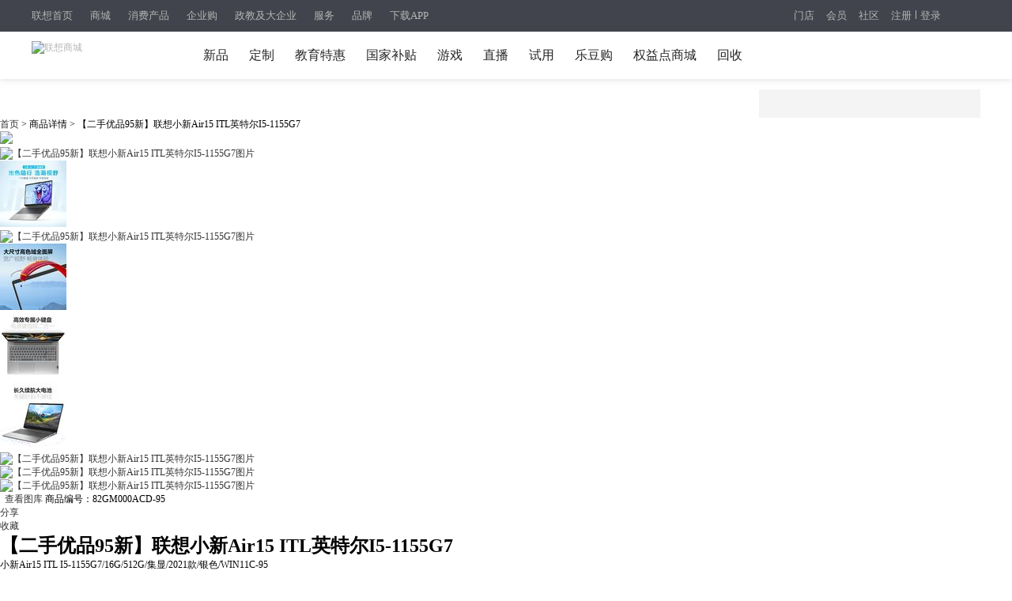

--- FILE ---
content_type: text/html; charset=utf-8
request_url: https://item.lenovo.com.cn/product/1036557.html
body_size: 52305
content:
<!DOCTYPE html>
<html>




<head>
    <meta charset="utf-8">
    <meta name="renderer" content="webkit">
    <meta name="renderer" content="ie-comp">
    <meta name="renderer" content="ie-stand">
    <meta name="format-detection" content="telephone=no,email=no,address=no">
    <meta name="creater" content="2024-05-30 14:43:05_by_liuyc">
    <title>【二手优品95新】联想小新Air15 ITL英特尔I5-1155G7_多少钱_参数_图片_价格_用户评价_联想商城</title>
    <meta name="keywords" content="【二手优品95新】联想小新Air15 ITL英特尔I5-1155G7,多少钱,参数,图片,价格,用户评价,联想商城" />
    <meta name="description" content="买【二手优品95新】联想小新Air15 ITL英特尔I5-1155G7就到联想官方商城，为您介绍【二手优品95新】联想小新Air15 ITL英特尔I5-1155G7的价格、参数、图片及用户评价等详细信息。官方正品，欢迎选购！">
    <meta name="applicable-device" content="pc">
        <link rel="canonical" href="https://item.lenovo.com.cn/product/1036557.html" />
        <div data-template-comp="detail_xiaoxin_css.comp">
<link rel="stylesheet" type="text/css" href="/series/product/xiaoxin/css/animate.min.css?v=1561639932839">
<link rel="stylesheet" type="text/css" href="/series/product/xiaoxin/css/swiper-3.2.7.min.css">
<link rel="stylesheet" type="text/css" href="/series/product/xiaoxin/css/detail.css?v=1768471735288">
<link rel="stylesheet" type="text/css" href="/series/product/xiaoxin/css/lenovo.css?v=1764816463222">
<link rel="stylesheet" type="text/css" href="/series/product/xiaoxin/css/video-js.css?v=1688020986373">
<link rel="stylesheet" type="text/css" href="/series/product/xiaoxin/css/iconfont.css">
</div>


        <link rel="shortcut icon" href="//m1.lefile.cn/lenovo_pc_platform/0.1.0/images/webfavico.ico" type="image/x-icon"/>

    <link rel="alternate" media="only screen and (max-width: 640px)"  href="https://mitem.lenovo.com.cn/product/1036557.html" >
    <script>
        var tempProInfo = {
            productGroupId: 'bd2e971e-11fc-4abc-b7f6-9ec9ebfdfa94',
            mallType:       '1',
            faId:           '4efc1e05-ed07-4cff-9067-0456f5f87104',
            goodsCode:      '1037397',
        };
    </script>
</head>
<body class="ns_body" style="">
    

<link rel="stylesheet" href="//m7.lefile.cn/t_/zh/version/batch/ids/a45fa63be31ac6d73023dd9d1f295996_d59ea3ed721435278a58b717266d9d0c_e69a91655f7a90afc828a802765a8609.css"/>
<div pageId='' pageUuid='7dac87c7-8dc8-4e32-b52b-258d2453819c' type="0">
	<div layoutId='e6018c80-2af4-4d14-83d4-a0103bdeff99' id="93301741-b27d-494e-87be-7d8d10e0db64" order="1" layoutUuid='93301741-b27d-494e-87be-7d8d10e0db64' type='2' cssPath=''
  jsPath=''>
  <style>
    </style>
  <div class="cms_currency_layout cms_background_layout_93301741-b27d-494e-87be-7d8d10e0db64  " order='1' tplConfig
    dischargeComponent floorname="" data-newguy="">
    <div componentId='9a949c52-3965-4b50-b407-66f114c73d9c' componentUuid='4cff6426-078a-46d6-850f-8f03a32ecf36' type="3" componentAddSrc="css">

  <!-- 商城、会员、吐槽、搜索、详情pc、直播   以上均使用17导航数据 -->
  <script src="https://m1.lefile.cn/lenovo_detail_front/jquery-3.7.1.min.js"></script>
  <script src="https://m1.lefile.cn/lenovo_detail_front/jquery-migrate-3.4.0.min.js"></script>


  <link rel="stylesheet" href="https://m1.lefile.cn/myStatic/slidingVerification/css/jquery.slider.2.css" />
  <script src="https://m1.lefile.cn/??lenovo_passport/1.5.0/js/pp.rr2.min.js?"> </script>
  <script
    src="https://m1.lefile.cn/??myStatic/slidingVerification/js/aes.js,myStatic/slidingVerification/js/jquery.slider.2.js,myStatic/slidingVerification/js/uc2.js?">
    </script>
  <script src="//m1.lefile.cn/lenovo_cms/js/componentRender.js"></script>

  <div class="header_2018 clear_rx" siteHeaderDataType="17">
    <div class="pull_bg"></div>

    <div class="header_nav" style="display: block;">

      <div class="content">
        <div class="nav_box_20211215">
          <ul class="ul_nav">
            <li class="lis app_down">
              <a href="https://www.lenovo.com.cn/"  target="_blank"
                latag="latag_pc_商用官网顶部导航_一级导航_0_https://www.lenovo.com.cn/_联想首页">联想首页
              </a>
            </li>
            <li class="lis app_down">
              <a href="https://shop.lenovo.com.cn"  target="_blank"
                latag="latag_pc_商用官网顶部导航_一级导航_1_https://shop.lenovo.com.cn_商城">商城
              </a>
            </li>
            <li class="lis app_down">
              <a href="https://consumer.lenovo.com.cn/"  target="_blank"
                latag="latag_pc_商用官网顶部导航_一级导航_2_https://consumer.lenovo.com.cn/_消费产品">消费产品
              </a>
            </li>
            <li class="lis app_down">
              <a href="https://b.lenovo.com.cn/"  target="_blank"
                latag="latag_pc_商用官网顶部导航_一级导航_3_https://b.lenovo.com.cn/_企业购">企业购
              </a>
            </li>
            <li class="lis app_down">
              <a href="https://biz.lenovo.com.cn/"  target="_blank"
                latag="latag_pc_商用官网顶部导航_一级导航_4_https://biz.lenovo.com.cn/_政教及大企业">政教及大企业
              </a>
            </li>
            <li class="lis app_down">
              <a href="https://newsupport.lenovo.com.cn/"  target="_blank"
                latag="latag_pc_商用官网顶部导航_一级导航_5_https://newsupport.lenovo.com.cn/_服务">服务
              </a>
            </li>
            <li class="lis app_down">
              <a href="https://brand.lenovo.com.cn/"  target="_blank"
                latag="latag_pc_商用官网顶部导航_一级导航_6_https://brand.lenovo.com.cn/_品牌">品牌
              </a>
            </li>
            <li class="lis app_down">
              <span>下载APP</span>
              <img src="//p1.lefile.cn/fes/cms/2024/08/21/fg7p66r75pqj3itrscicytskiyt0nz801649.png">
            </li>
          </ul>
        </div>


        <div class="ur_r_html">

          <div class="ul_r_2018">
            <div class="hd-login-regist">
              <a href="javascript:;" class="regist_btn_new regist_zc" latag="latag_pc_header_login_注册">注册</a>
              <i class="vertical-line"></i>
              <a href="javascript:;" class="login" latag="latag_pc_header_login_登陆">登录</a>

              <i id="head_bubble" latag="latag_pc_header_新人气泡_注册"
                style="background-image: url('https://p2.lefile.cn/product/adminweb/2019/01/18/028da9e3-588c-4a8c-9ed7-e94a9c639a12.png');background-size: 157px 33px;background-repeat: no-repeat;">
                <a href="javascript:;" class="regist_btn_plat" latag="latag_pc_header_login_注册">
                  注册立即抽好礼
                  <img src="https://p2.lefile.cn/product/adminweb/2019/01/18/fbd80d7a-1078-42cd-9558-53e374aada77.png"
                    style="position: absolute;right: 7px;top: 8px;">
                </a>
              </i>

            </div>
            <div class="hd-login-show">
              <ul>
                <li class="user">
                  <span class="userNameNav"></span>
                  <img class="userLeve"
                    src="https://p3.lefile.cn/product/adminweb/2019/01/22/f1d4b5d5-b229-4bb5-93f4-7f0e64b274fe.png"
                    alt="">
                  <div class="myCenter">
                    <div class="top clear_rx" style="height: 110px;">
                      <a href="https://i.lenovo.com.cn/info/userinfo.jhtml?sts=e40e7004-4c8a-4963-8564-31271a8337d8"
                        target="_blank"
                        latag="latag_pc_header_mycenter_null_个人信息_https://i.lenovo.com.cn/info/userinfo.jhtml?sts=e40e7004-4c8a-4963-8564-31271a8337d8">
                        <img class="uer_img" src="https://i.app.lefile.cn/sdefault1477559405444.png" alt="">
                        <div class="blackgold-userimg-sign">
                          <img class="blackgold-sign-icon"
                            src="//p2.lefile.cn/fes/cms/2021/09/01/gl3nxyjuw4bjcbu3pl1uiwvcwvlm2o470712.png"></img>
                          <span class="blackgold-sign-txt">黑金VIP</span>
                        </div>
                      </a>
                      <div class="user_id">
                        <a href="https://i.lenovo.com.cn/info/userinfo.jhtml?sts=e40e7004-4c8a-4963-8564-31271a8337d8"
                          target="_blank"
                          latag="latag_pc_header_mycenter_null_个人信息_https://i.lenovo.com.cn/info/userinfo.jhtml?sts=e40e7004-4c8a-4963-8564-31271a8337d8">
                          <p class="noName"></p>
                        </a>

                        <div class="my-card-box">
                          <!-- 黑金卡 -->
                          <i class="my-black-card" style="display: none;"></i>

                          <!-- 会员等级展示 -->
                          <a href="https://membership.lenovo.com.cn/pc/" target="_blank"
                            class="black-href blackgold-title-icon">
                          </a>

                          <!-- 开通黑金 -->
                          <a class="mycard-subtitle-link new-card-type" href="https://membership.lenovo.com.cn/pc/"
                            target="_blank"
                            latag="latag_pc_header_mycenter_null_黑金权益_https://membership.lenovo.com.cn/pc/">
                          </a>

                          <!-- <a class="mycard-subtitle-blackgold-link" href="javascript:;"
                            latag="latag_pc_header_mycenter_null_查看超核权益_null_null">
                            <p class="mycard-subtitle-blackgold"></p>
                          </a> -->
                        </div>

                      </div>

                      <a href="javascript:;" target="_parent" class="logout"
                        latag="latag_pc_header_mycenter_null_login_退出登陆">退出登录</a>
                    </div>
                    <div class="mid clear_rx">
                      <ul>
                        <li>
                          <a href="https://i.lenovo.com.cn/ledou/list.jhtml?sts=e40e7004-4c8a-4963-8564-31271a8337d8"
                            target="_blank"
                            latag="latag_pc_header_mycenter_null_我的乐豆_https://i.lenovo.com.cn/ledou/list.jhtml?sts=e40e7004-4c8a-4963-8564-31271a8337d8">
                            <div style="font-size: 17px;font-weight: 600;color: #545B5A;" class="userledou">暂无数据</div>
                            <span>乐豆</span>
                          </a>
                        </li>
                        <li>
                          <a href="https://shop.lenovo.com.cn/mycenter/mycoupon.html" target="_blank"
                            latag="latag_pc_header_mycenter_null_我的优惠券_https://shop.lenovo.com.cn/mycenter/mycoupon.html">
                            <div style="font-size: 17px;font-weight: 600;color: #545B5A;" class="usercoupon">暂无数据</div>
                            <span>优惠券</span>
                          </a>
                        </li>
                        <li style="display:none;">
                          <a href="https://shop.lenovo.com.cn/consumptionPoint/list.html" target="_blank"
                            latag="latag_pc_header_mycenter_null_我的积分_https://shop.lenovo.com.cn/consumptionPoint/list.html">
                            <div style="font-size: 17px;font-weight: 600;color: #545B5A;" class="userScore">暂无数据</div>
                            <span>消费积分</span>
                          </a>
                        </li>
                        <li>
                          <a href="https://membership.lenovo.com.cn/pc/" target="_blank"
                            latag="latag_pc_header_mycenter_null_成长值_https://membership.lenovo.com.cn/pc/">
                            <div style="font-size: 17px;font-weight: 600;color: #545B5A;" class="userGrowth">暂无数据</div>
                            <span>成长值</span>
                          </a>
                        </li>
                      </ul>
                    </div>
                    <div class="bottom">
                      <ul>
                        <li>
                          <a href="https://buy.lenovo.com.cn/order/index.html" target="_blank"
                            latag="latag_pc_header_mycenter_null_我的订单_https://buy.lenovo.com.cn/order/index.html">
                            <img
                              src="https://p3.lefile.cn/product/adminweb/2018/12/29/208ff503-1712-463c-a7a2-6abe09ac064e.png"
                              alt="">
                            <span>我的订单</span>
                          </a>
                        </li>
                        <li>
                          <a href="https://membership.lenovo.com.cn/pc/" target="_blank"
                            latag="latag_pc_header_mycenter_null_会员中心_https://membership.lenovo.com.cn/pc/">
                            <img
                              src="https://p4.lefile.cn/product/adminweb/2018/12/29/d3da30f6-cd3e-4120-8db2-712c95ba4fff.png"
                              alt="">
                            <span>会员中心</span>
                          </a>
                        </li>
                        <li>
                          <a href="https://club.lenovo.com.cn/home.php?mod=space" target="_blank"
                            latag="latag_pc_header_mycenter_null_我的社区_https://club.lenovo.com.cn/space-uid-12724977.html">
                            <img
                              src="https://p2.lefile.cn/product/adminweb/2018/12/29/1e768e9d-2fd2-46d0-8f52-f2f388f71620.png"
                              alt="">
                            <span>我的社区</span>
                          </a>
                        </li>
                        <li>
                          <a href="https://newsupport.lenovo.com.cn/" target="_blank"
                            latag="latag_pc_header_mycenter_null_我的服务_https://newsupport.lenovo.com.cn/">
                            <img
                              src=" https://p3.lefile.cn/product/adminweb/2018/12/29/36f85303-ab0d-4ef6-a48b-6bd8594f7068.png"
                              alt="">
                            <span>我的服务</span>
                          </a>
                        </li>
                      </ul>
                    </div>
                  </div>

                  <div class="enterpriseCenter">
                    <div class="top" style="height: 94px;">
                      <a class="biz-tag"
                        href="https://b.lenovo.com.cn/info/userinfo.jhtml?sts=e40e7004-4c8a-4963-8564-31271a8337d8"
                        target="_blank"
                        latag="latag_pc_header_mycenter_null_个人信息_https://b.lenovo.com.cn/info/userinfo.jhtml?sts=e40e7004-4c8a-4963-8564-31271a8337d8">
                        <img class="uer_img" src="https://i.app.lefile.cn/sdefault1477559405444.png" alt="">
                      </a>
                      <div class="user_id">
                        <a class="biz-tag"
                          href="https://b.lenovo.com.cn/info/userinfo.jhtml?sts=e40e7004-4c8a-4963-8564-31271a8337d8"
                          target="_blank"
                          latag="latag_pc_header_mycenter_null_个人信息_https://b.lenovo.com.cn/info/userinfo.jhtml?sts=e40e7004-4c8a-4963-8564-31271a8337d8">
                          <div class="company-info">联想（北京）有限公司</div>
                        </a>
                        <a class="biz-tag"
                          href="https://b.lenovo.com.cn/info/userinfo.jhtml?sts=e40e7004-4c8a-4963-8564-31271a8337d8"
                          target="_blank"
                          latag="latag_pc_header_mycenter_null_等级权益_https://b.lenovo.com.cn/info/userinfo.jhtml?sts=e40e7004-4c8a-4963-8564-31271a8337d8">
                          <div class="default-biz-tag">
                            <span class="noName">lenovo</span>
                            <div class="applyVip">直升钻石会员
                              <img class="r-arrow"
                                src="https://p3.lefile.cn/product/adminweb/2020/09/14/5d061b26-9322-4ea6-90a7-6a4e63773c49.png"
                                alt="">
                            </div>
                          </div>
                          <div class="biz-huicai-tag">
                            <span class="huicai-enterprice">企业用户</span>
                            <span class="huicai-registed">已认证</span>
                          </div>
                        </a>

                      </div>
                      <a href="javascript:;" target="_parent" class="logout"
                        latag="latag_pc_header_mycenter_null_login_退出登陆">退出登录</a>
                    </div>
                    <div class="card-item principal-info">
                      <div class="principal-inner-info rz-btn-outer">
                        <span class="songledou">送专属权益</span>
                        <!-- 未认证 -->
                        <div class="rz-btn">
                          <!-- <img class="left-img"
                            src="https://p4.lefile.cn/product/adminweb/2020/09/14/ae1dd6e9-9bda-4e34-b62d-59d782b370ba.png"
                            alt=""> -->
                          <span class="principal-text">认证企业采购负责人</span>
                          <!-- <img class="r-arrow"
                            src="https://p3.lefile.cn/product/adminweb/2020/09/14/5d061b26-9322-4ea6-90a7-6a4e63773c49.png"
                            alt=""> -->
                          <img class="r-arrow" src="https://p2.lefile.cn/fes/cms/2022/10/17/rightSan.png" alt="">
                        </div>
                      </div>

                      <!-- 审核中 -->
                      <div class="principal-inner-info sh-btn">
                        <img class="left-img"
                          src="https://p2.lefile.cn/product/adminweb/2020/09/15/b97bac53-f21a-47d5-b71a-e2bf5fe2d8bc.png"
                          alt="">
                        <span class="principal-text">企业采购负责人</span>
                        <span class="sh-status">审核中</span>
                      </div>

                      <!-- 待激活 -->
                      <div class="principal-inner-info mail-btn-box">
                        <span class="mail-btn">
                          <img class="left-img"
                            src="https://p2.lefile.cn/product/adminweb/2020/09/15/b97bac53-f21a-47d5-b71a-e2bf5fe2d8bc.png"
                            alt="">
                          <span class="principal-text">待激活企业采购负责人 </span>
                          <img class="right-img"
                            src="https://p2.lefile.cn/product/adminweb/2020/10/14/caacfccd-453e-4baf-ab1a-4f681b443e2f.png"
                            alt="">
                        </span>
                        <span class="send-mail">发送激活邮件</span>
                        <span class="down-time">已发送 60</span>
                      </div>

                      <!-- 已认证企业采购负责人 -->
                      <div class="principal-inner-info success-btn-box">
                        <span class="success-btn">
                          <img class="left-img" src="https://p4.lefile.cn/fes/cms/2022/10/17/certified.png" alt="">
                          <!-- <img class="left-img"
                            src="https://p3.lefile.cn/product/adminweb/2020/09/15/a73758e4-97d4-4fca-a3dc-1d2ef445b0dc.png"
                            alt=""> -->
                          <span class="principal-text">企业采购负责人</span>
                        </span>
                        <!-- <span class="authenticated">已认证</span> -->
                        <span class="modify-btn">修改信息</span>
                      </div>

                    </div>
                    <div class="mid">
                      <ul>
                        <li class="usernopayorder">
                          <a href="https://biz.lenovo.com.cn/order/index.html?orderStatus=0" class="usernopayorder-link">
                            <div class="usernopayorder-count">0</div>
                            <span class="usernopayorder-span">待支付订单</span>
                          </a>
                        </li>
                        <li class="userunreceiveorder">
                          <a href="https://biz.lenovo.com.cn/order/index.html?orderStatus=2" class="userunreceive-link">
                            <div class="userunreceive-count">0</div>
                            <span class="userunreceiveorder-span">待收货订单</span>
                          </a>
                        </li>
                        <li class="userledouBox">
                          <a href="https://i.lenovo.com.cn/ledou/list.jhtml?sts=e40e7004-4c8a-4963-8564-31271a8337d8"
                            target="_blank"
                            latag="latag_pc_header_mycenter_null_我的乐豆_https://i.lenovo.com.cn/ledou/list.jhtml?sts=e40e7004-4c8a-4963-8564-31271a8337d8">
                            <div style="font-size: 17px;font-weight: 600;color: #fff;" class="userledou">暂无数据</div>
                            <span>乐豆</span>
                          </a>
                        </li>

                        <li class="usercouponBox">
                          <a href="https://b.lenovo.com.cn/membercenter/mycoupon/index.html" target="_blank"
                            latag="latag_pc_header_mycenter_null_我的优惠券_https://b.lenovo.com.cn/membercenter/mycoupon/index.html">
                            <div style="font-size: 17px;font-weight: 600;color: #fff;" class="usercoupon">暂无数据</div>
                            <span>优惠券</span>
                          </a>
                        </li>

                        <li class="userScoreBox">
                          <div class="ordinary-box">
                            <a href="https://shop.lenovo.com.cn/consumptionPoint/list.html" target="_blank"
                              latag="latag_pc_header_mycenter_null_消费积分_https://shop.lenovo.com.cn/consumptionPoint/list.html">
                              <div style="font-size: 17px;font-weight: 600;color: #fff;" class="userScore">暂无数据</div>
                              <span class="name">消费积分</span>
                            </a>
                          </div>
                          <div class="company-box">
                            <a href="https://b.lenovo.com.cn/membercenter/order/index.html" target="_blank"
                              latag="latag_pc_header_mycenter_null_累计消费_https://b.lenovo.com.cn/membercenter/order/index.html">
                              <div style="font-size: 17px;font-weight: 600;color: #fff;" class="companyScore">暂无数据</div>
                              <span class="companyScoreName">累计消费（元）</span>
                            </a>
                          </div>
                        </li>

                        <li class="userGrowthBox">
                          <div class="ordinary-box" style="display:none;">
                            <a href="https://membership.lenovo.com.cn/pc/" target="_blank"
                              latag="latag_pc_header_mycenter_null_成长值_https://membership.lenovo.com.cn/pc/">
                              <div style="font-size: 17px;font-weight: 600;color: #fff;" class="userGrowth ">暂无数据</div>
                              <span class="name">成长值</span>
                            </a>
                          </div>

                          <div class="company-box">
                            <a href="https://b.lenovo.com.cn/activity/qyghyqy.html" target="_blank"
                              latag="latag_pc_header_mycenter_null_当前等级_https://b.lenovo.com.cn/activity/qyghyqy.html">
                              <div style="font-size: 17px;font-weight: 600;color: #fff;" class="companyGrowth ">暂无数据
                              </div>
                              <span class="companyGrowthName">当前等级</span>
                            </a>
                          </div>
                        </li>

                        <li class="customer-service" style="display:none;">
                          <div class="ordinary-box">
                            <a href="https://lecs.lenovo.com.cn/chat.html?skc=30053&ticket=fd99c0db-0720-4512-a570-5bfaae21557a"
                              target="_blank"
                              latag="latag_pc_header_mycenter_null_立即咨询_https://lecs.lenovo.com.cn/chat.html?skc=30053&ticket=fd99c0db-0720-4512-a570-5bfaae21557a">
                              <div style="font-size: 17px;font-weight: 600;color: #fff;" class="userGrowth ">立即咨询</div>
                              <span class="name">专属客服</span>
                            </a>
                          </div>
                        </li>
                      </ul>
                    </div>
                    <div class="bottom">
                      <ul>
                        <li class="my-order">
                          <a href="https://b.lenovo.com.cn/membercenter/order/index.html" target="_blank"
                            latag="latag_pc_header_mycenter_null_我的订单_https://b.lenovo.com.cn/membercenter/order/index.html">
                            <img src="https://p3.lefile.cn/fes/cms/2025/03/24/2sx8rywyaby4l0gose242dxkq2gyra769359.png"
                              alt="">
                            <span>我的订单</span>
                          </a>
                        </li>
                        <li class="work-platform">
                          <a href="https://biz.lenovo.com.cn/membercenter/workbentch/index.html" target="_blank"
                            class="workplatform-a">
                            <img class="workplatform-img"
                              src="https://p4.lefile.cn/fes/cms/2025/03/24/gh95j3mcl5vuhbty2msof4v63qmz6q706818.png"
                              alt="">
                            <span class="workplatform-span">工作台</span>
                          </a>
                        </li>
                        <li class="invoice-mgm">
                          <a href="https://biz.lenovo.com.cn/invoice/lenovopc.html" class="invoice-link">
                            <img class="invoice-img"
                              src="https://p3.lefile.cn/fes/cms/2025/03/24/dq0ystsxsctqrkbjlwx447qbi1b0ec591592.png"
                              alt="">
                            <span class="invoice-span">发票管理</span>
                          </a>
                        </li>
                        <li class="personalservice">
                          <a href="https://lecs.lenovo.com.cn/chat.html?skc=30053&ticket=fd99c0db-0720-4512-a570-5bfaae21557a"
                            class="personalservice-link">
                            <img src="https://p4.lefile.cn/fes/cms/2025/03/24/wwitrc93wjme3qmgmvj18nf4ziyf8f836196.png"
                              alt="" class="personalservice-img">
                            <span class="personalservice-span">专属客服</span>
                          </a>
                        </li>
                        <li class="user-center">
                          <a href="https://b.lenovo.com.cn/membercenter/workbentch/index.html" target="_blank"
                            latag="latag_pc_header_mycenter_null_会员中心_https://b.lenovo.com.cn/membercenter/workbentch/index.html">
                            <img
                              src="https://p4.lefile.cn/product/adminweb/2018/12/29/d3da30f6-cd3e-4120-8db2-712c95ba4fff.png"
                              alt="">
                            <span>会员中心</span>
                          </a>
                        </li>
                        <li class="social-place">
                          <a href="https://club.lenovo.com.cn/home.php?mod=space" target="_blank"
                            latag="latag_pc_header_mycenter_null_我的社区_https://club.lenovo.com.cn/space-uid-12724977.html">
                            <img
                              src="https://p2.lefile.cn/product/adminweb/2018/12/29/1e768e9d-2fd2-46d0-8f52-f2f388f71620.png"
                              alt="">
                            <span>我的社区</span>
                          </a>
                        </li>
                        <li class="special-service">
                          <a href="https://newsupport.lenovo.com.cn/" target="_blank"
                            latag="latag_pc_header_mycenter_null_我的服务_https://newsupport.lenovo.com.cn/">
                            <img
                              src=" https://p3.lefile.cn/product/adminweb/2018/12/29/36f85303-ab0d-4ef6-a48b-6bd8594f7068.png"
                              alt="">
                            <span>我的服务</span>
                          </a>
                        </li>
                      </ul>
                    </div>
                  </div>

                </li>
                <li class="msg_heaer">
                  <img src="https://p2.lefile.cn/product/adminweb/2019/01/03/be5b01b9-8948-42c1-8a82-6c4872a62e21.png"
                    alt="">
                </li>
                <li class="car">
                  <a href="https://buy.lenovo.com.cn/cart/index.html" target="_blank" class="shop-cart-a"
                    latag="latag_pc_header_mycenter_null_购物车_https://buy.lenovo.com.cn/cart/index.html">
                    <img src="https://p2.lefile.cn/product/adminweb/2019/01/18/9f0e8935-982b-4ca9-8772-28da55bd3c5e.png"
                      alt="">
                    <span class="top_cart_count"></span>
                  </a>
                </li>

              </ul>

            </div>
            <div class="phone">
              <img src="https://p1.lefile.cn/product/adminweb/2019/01/18/c8f87ce8-1e14-4bb3-854e-f86af0f07072.png"
                alt="">
              <div class="phone_hov">
                <ul>
                  <li style="border-bottom: 1px solid #efefef;
                  background: transparent; 
                  background-image:url(//p1.lefile.cn/fes/cms/2024/08/21/fg7p66r75pqj3itrscicytskiyt0nz801649.png);
                  background-repeat: no-repeat;
                  background-size: 100%;">
                  </li>
                </ul>
              </div>
            </div>
          </div>
        </div>
        <div class="ul_r">
          <a href="https://mall.lenovo.com.cn/"  target="_blank"
            latag="latag_pc_商用官网顶部导航_一级导航_7_https://mall.lenovo.com.cn/_门店">门店
          </a>
          <a href="https://membership.lenovo.com.cn/pc/"  target="_blank"
            latag="latag_pc_商用官网顶部导航_一级导航_8_https://membership.lenovo.com.cn/pc/_会员">会员
          </a>
          <a href="https://club.lenovo.com.cn/"  target="_blank"
            latag="latag_pc_商用官网顶部导航_一级导航_9_https://club.lenovo.com.cn/_社区">社区
          </a>
        </div>
      </div>
    </div>

    <div class="header_box fixTop">
      <div id="lenovo_logo">
        <div id="public_head_logo">
          <a href="https://shop.lenovo.com.cn/" target="_parent" latag="latag_pc_logo">
            <img class="publicheader-logo0"
              src="https://p4.lefile.cn/fes/cms/2021/09/24/skz7mq0zavm0hd8xfaq0nrofxcwje3959207.png"
              alt="联想商城">
            <img class="publicheader-logo1"
              src="https://p4.lefile.cn/fes/cms/2021/09/24/skz7mq0zavm0hd8xfaq0nrofxcwje3959207.png"
              alt="联想商城"
              style="display: none;">
          </a>
        </div>
      </div>

      <ul class="ul nav_ul">

        <li class="lis nav2_li">
          <a href="https://shop.lenovo.com.cn/page/newarrival/xpzx.html" class="ass"  target="_blank"
latag="latag_pc_二级导航_导航类目_1_https://shop.lenovo.com.cn/page/newarrival/xpzx.html_新品"
            >新品
          </a>


        </li>

        <li class="lis nav2_li">
          <a href="https://activity.lenovo.com.cn/dingzhi.html?pmf_group=in-push&amp;pmf_medium=gw-icon&amp;pmf_source=Z00028941T000" class="ass"  target="_blank"
latag="latag_pc_二级导航_导航类目_2_https://activity.lenovo.com.cn/dingzhi.html?pmf_group=in-push&amp;pmf_medium=gw-icon&amp;pmf_source=Z00028941T000_定制"
            >定制
          </a>


        </li>

        <li class="lis nav2_li">
          <a href="https://shop.lenovo.com.cn/page/xs/jyth.html" class="ass"  target="_blank"
latag="latag_pc_二级导航_导航类目_3_https://shop.lenovo.com.cn/page/xs/jyth.html_教育特惠"
            >教育特惠
          </a>


        </li>

        <li class="lis nav2_li">
          <a href="https://activity.lenovo.com.cn/tsyx/bt.html" class="ass"  target="_blank"
latag="latag_pc_二级导航_导航类目_4_https://activity.lenovo.com.cn/tsyx/bt.html_国家补贴"
            >国家补贴
          </a>


        </li>

        <li class="lis nav2_li">
          <a href="https://shop.lenovo.com.cn/page/game/game.html" class="ass"  target="_blank"
latag="latag_pc_二级导航_导航类目_5_https://shop.lenovo.com.cn/page/game/game.html_游戏"
            >游戏
          </a>


        </li>

        <li class="lis nav2_li">
          <a href="https://shop.lenovo.com.cn/page/live/list.html" class="ass"  target="_blank"
latag="latag_pc_二级导航_导航类目_6_https://shop.lenovo.com.cn/page/live/list.html_直播"
            >直播
          </a>


        </li>

        <li class="lis nav2_li">
          <a href="https://shop.lenovo.com.cn/stryoutnew/index.html" class="ass"  target="_blank"
latag="latag_pc_二级导航_导航类目_7_https://shop.lenovo.com.cn/stryoutnew/index.html_试用"
            >试用
          </a>


        </li>

        <li class="lis nav2_li">
          <a href="https://shop.lenovo.com.cn/page/jf/jfsc.html" class="ass"  target="_blank"
latag="latag_pc_二级导航_导航类目_8_https://shop.lenovo.com.cn/page/jf/jfsc.html_乐豆购"
            >乐豆购
          </a>


        </li>

        <li class="lis nav2_li">
          <a href="https://activity.lenovo.com.cn/sales/quanyidian.html" class="ass"  target="_blank"
latag="latag_pc_二级导航_导航类目_9_https://activity.lenovo.com.cn/sales/quanyidian.html_权益点商城"
            >权益点商城
          </a>


        </li>

        <li class="lis nav2_li">
          <a href="https://shop.lenovo.com.cn/page/oldfornew/oldfornew.html" class="ass"  target="_blank"
latag="latag_pc_二级导航_导航类目_10_https://shop.lenovo.com.cn/page/oldfornew/oldfornew.html_回收"
            >回收
          </a>


        </li>

      </ul>
      <div class="ul_r_box"></div>

      <!-- 搜索 -->
      <div class="search_btn">
        <img src="https://p4.lefile.cn/product/adminweb/2018/12/29/f26ff743-3f82-4072-b27a-193f0e9ad675.png" alt="">
      </div>

      <div class="search think_search_header">
        <a href="javascript:;" class="serch_box_img_btn" latag="latag_pc_search_搜索框_搜索按钮_null_null">搜索</a>
        <div class="logo_text">
          <div class="search_box think_search_header">
            <div style="display: none">
              <object id="plugin0" type="application/x-rloader">
                <param name="onload" value="pluginLoaded" />
              </object>
              <a href="http://support.lenovo.com.cn/lenovo/wsi/Modules/NewDrive.aspx" target="_blank"
                id="btn_open_driver_win" style="display: none;"></a>
            </div>

            <div class="search_input_bg"></div>
            <a tag='searchButton' class="serch_box_img" latag="latag_pc_search_confirm"><span></span></a>
            <input type="text" class="searc" tag="searchInput" latag="latag_pc_search_keyword" />
            <i id="remove_keyword"></i>
            <ul class="resou_keyword">
            </ul>
            <div id="suggestContainer"></div>
          </div>

        </div>
        <div class="search_colse">
          <img src="https://p3.lefile.cn/product/adminweb/2018/12/29/dc5504f9-d4f7-4aea-b3ff-6a6bda557f8c.png" alt="">
        </div>


      </div>

    </div>

    <script src="//m2.lefile.cn/lenovo_pc_search_common/js/lenovo_search_header.min.js"> </script>
  </div>
  <div class="hold_header"></div>

  <!--右侧导航栏-->
  <div class="sort">
    <div class="sort-list">
      <ul>
        <li class="firstLevel" style="display: block">


          <a href="javascript:;"  class="sort-list-item" target="_parent"
            latag="latag_pc_右侧导航_一级菜单_0_null_热线">
            <img src="//p1.lefile.cn/fes/cms/2021/11/18/rpgk29e55p0cjid9ez4cuz8ewznrxn514984.png" alt="">
          </a>
          <a href="javascript:;"  class="sort-list-item" target="_parent" style="display: none;"
            latag="latag_pc_右侧导航_一级菜单_0_null_热线">
            <img src="//p3.lefile.cn/fes/cms/2021/11/18/6noe5m3wannox2apbgegy7iwppyz48701133.png" alt="">
          </a>
          <ul class="list">
            <a class="pop-img1" href="javascript:;" style="display: inline;" target=""
              latag="latag_pc_右侧导航_二级菜单_0_null_产品技术工程师热线">
              <img src="//p4.lefile.cn/fes/cms/2022/04/01/fixy7z2a045dltijm5va2ba0zx6o15279741.png" alt="">
            </a>
            <a class="pop-img2" href="javascript:;" style="display: none;" target=""
              latag="latag_pc_右侧导航_二级菜单_0_null_产品技术工程师热线">
              <img src="//p2.lefile.cn/fes/cms/2022/04/01/nffhia2ksgz73eflv1g3y61l8dgyb1325363.png" alt="">
            </a>
            <a class="pop-img1" href="javascript:;" style="display: inline;" target=""
              latag="latag_pc_右侧导航_二级菜单_1_null_商城购买咨询">
              <img src="//p1.lefile.cn/fes/cms/2022/07/06/lc6e5tu9fq8homdlygjp7rm6jdop5j286437.jpg" alt="">
            </a>
            <a class="pop-img2" href="javascript:;" style="display: none;" target=""
              latag="latag_pc_右侧导航_二级菜单_1_null_商城购买咨询">
              <img src="//p4.lefile.cn/fes/cms/2022/07/06/dmklsri5580icep0bwnsxqta57kpwd679569.jpg" alt="">
            </a>
          </ul>
        </li>
        <li class="firstLevel" style="display: block">


          <a href="https://lecs.lenovo.com.cn/"  class="sort-list-item" target="_blank"
            latag="latag_pc_右侧导航_一级菜单_1_https://lecs.lenovo.com.cn/_咨询">
            <img src="//p1.lefile.cn/fes/cms/2025/10/20/50z28vxv0m8xogl4uy0kjpnz1pfe3c035989.jpg" alt="">
          </a>
          <a href="https://lecs.lenovo.com.cn/"  class="sort-list-item" target="_blank" style="display: none;"
            latag="latag_pc_右侧导航_一级菜单_1_https://lecs.lenovo.com.cn/_咨询">
            <img src="//p3.lefile.cn/fes/cms/2025/10/20/4h4gnqksch94pehlf5dtxu6ey6glp4447791.jpg" alt="">


          </a>
          <ul class="list">
            <a class="pop-img1" href="javascript:;" style="display: inline;" target=""
              latag="latag_pc_右侧导航_二级菜单_0_null_售前咨询">
              <img src="//p2.lefile.cn/fes/cms/2021/11/18/7x0k8ik06zcqjoyj6wgjbode2osh4u969060.png" alt="">
            </a>
            <a class="pop-img2" href="javascript:;" style="display: none;" target=""
              latag="latag_pc_右侧导航_二级菜单_0_null_售前咨询">
              <img src="//p1.lefile.cn/fes/cms/2021/11/18/3lz8w6ivijgagklai1aw9jj7rf3od1685267.png" alt="">
            </a>
          </ul>
        </li>
        <li class="firstLevel" style="display: block">


          <a href="javascript:;"  class="sort-list-item" target="_parent"
            latag="latag_pc_右侧导航_一级菜单_2_null_APP专享">
            <img src="//p1.lefile.cn/fes/cms/2021/11/18/gk8hllzfjk049hrmhzennvh9sh03ib438425.png" alt="">
          </a>
          <a href="javascript:;"  class="sort-list-item" target="_parent" style="display: none;"
            latag="latag_pc_右侧导航_一级菜单_2_null_APP专享">
            <img src="//p2.lefile.cn/fes/cms/2021/11/18/hg07yka73z8h2md1k5k1yp3vx84r6n953658.png" alt="">
          </a>
          <ul class="list">
            <a class="pop-img1" href="javascript:;" style="display: inline;" target=""
              latag="latag_pc_右侧导航_二级菜单_0_null_APP专享">
              <img src="//p1.lefile.cn/fes/cms/2025/03/21/cc7rhde7bcq9tz8qwwxrhu5nw2tu3g377335.jpg" alt="">
            </a>
          </ul>
        </li>
        <li class="firstLevel" style="display: block">


          <a href="https://c.lenovo.com.cn/tucao/lenovo/tucao.html"  class="sort-list-item" target="_blank"
            latag="latag_pc_右侧导航_一级菜单_3_https://c.lenovo.com.cn/tucao/lenovo/tucao.html_吐槽">
            <img src="//p2.lefile.cn/fes/cms/2022/04/01/uwvmvtszm9zabuoajqf49jwpztu605300884.png" alt="">
          </a>
          <a href="https://c.lenovo.com.cn/tucao/lenovo/tucao.html"  class="sort-list-item" target="_blank" style="display: none;"
            latag="latag_pc_右侧导航_一级菜单_3_https://c.lenovo.com.cn/tucao/lenovo/tucao.html_吐槽">
            <img src="//p3.lefile.cn/fes/cms/2022/04/01/m3gvd1j97ejneroqxlczlrz0sqj5ri536853.png" alt="">


          </a>
          <ul class="list">
          </ul>
        </li>
        <li class="firstLevel" style="display: block">


          <a href="https://lenovouuee.wjx.cn/vm/YLkgD8M.aspx "  class="sort-list-item" target="_blank"
            latag="latag_pc_右侧导航_一级菜单_4_https://lenovouuee.wjx.cn/vm/YLkgD8M.aspx _有奖调研">
            <img src="//p1.lefile.cn/fes/cms/2022/04/01/8umvhtyukxemz1p2vq1yo5c3sopu85703492.png" alt="">
          </a>
          <a href="https://lenovouuee.wjx.cn/vm/YLkgD8M.aspx "  class="sort-list-item" target="_blank" style="display: none;"
            latag="latag_pc_右侧导航_一级菜单_4_https://lenovouuee.wjx.cn/vm/YLkgD8M.aspx _有奖调研">
            <img src="//p3.lefile.cn/fes/cms/2022/04/01/7ww5fagz71s7noo47by6szu4n1y6az548184.png" alt="">


          </a>
          <ul class="list">
          </ul>
        </li>

        <!-- 企业购-购物车图标-->
        <li class="firstLevel shop-cart">
          <a href="javascript:;" class="sort-list-item shop-cart-item">
            <i class="shop-cart-num">0</i>
            <img src="https://p4.lefile.cn/fes/cms/2022/02/15/bdf8xwarfegcq94nrcah7fru6bie8f994693.png" alt="">
          </a>
          <a href="https://buy.lenovo.com.cn/cart/index.html?ticket=50690e2e-bf8e-4aeb-a8b1-7a03537d1927"
            latag="latag_pc_header_rightNav_购物车_https://buy.lenovo.com.cn/cart/index.html?ticket=50690e2e-bf8e-4aeb-a8b1-7a03537d1927"
            target="_blank" class="sort-list-item  shop-cart-a" style="display: none;">
            <img src="https://p3.lefile.cn/fes/cms/2022/02/15/zjp7x2qq65ixfzmjkslujwrln5619w815717.png" alt="">
          </a>
        </li>

        <!-- 企业购-机型对比图标 -->
        <li class="firstLevel machine-contrast">
          <a href="javascript:;" class="sort-list-item shop-cart-item">
            <img src="https://p3.lefile.cn/fes/cms/2022/02/15/q2yuw6cn5pvifndm3zhxec47akw5ew685522.png" alt="">
          </a>
          <a href="javascript:;" class="sort-list-item" style="display: none;">
            <img src="https://p2.lefile.cn/fes/cms/2022/02/15/ibolpxre1wnn4r44xassk7nadun6ph254123.png" alt="">
          </a>
        </li>

        <li class="firstLevel" id="goTop">
          <a href="javascript:;" class="sort-list-item">
            <img src="https://p4.lefile.cn/fes/cms/2024/07/02/v8siswctj3g5bkdgpkv0c899soq6ri693857.png" alt="">
          </a>
          <a href="javascript:;" class="sort-list-item" style="display: none;">
            <img src="https://p4.lefile.cn/fes/cms/2024/07/02/v8siswctj3g5bkdgpkv0c899soq6ri693857.png" alt="">
          </a>
        </li>
      </ul>
    </div>
  </div>
  <div style="text-align:center;clear:both">
  </div>

  <!-- 黑金权益二维码弹窗 -->
  <div class="black-gold-cover-erweima">
    <div class="blackgold-erweima-wrap">
      <i class="blackgold-erweima-close"></i>
      <p class="blackgold-erweima-title">扫一扫查看属于您的</p>
      <p class="blackgold-erweima-title" style="margin-top: 0">黑金特权</p>
      <img src="//p3.lefile.cn/fes/cms/2021/09/02/bxyzijshf6wtyn79yxgqugr1n2gb1c515111.png" alt=""
        class="blackgold-erweima-img-uat">
      <img src="//p3.lefile.cn/fes/cms/2021/09/02/bxyzijshf6wtyn79yxgqugr1n2gb1c515111.png" alt=""
        class="blackgold-erweima-img-pro">
    </div>
    <div class="blackgold-cover"></div>
  </div>

  <!-- 隐私弹窗 -->
  <div class="privacyDialogBox privacyDialogBox20211021">
    <div class="privacyDialogWraper">
      <i class="privacyDialogClose"></i>
      <h3 class="privacyDialogTitle">联想账号用户注册协议</h3>
      <p class="privacyDialogDescription">
        请您仔细阅读以下条款及援引的相关条款，其中包含对您使用联想账号有重要影响的条款，您同意后方可使用联想账号及相关功能。您在使用过程中可随时通过访问“<a
          href="https://www.lenovo.com.cn/statement/register_protocol.html"
          target="_blank">用户注册协议</a>”页面了解《联想账号用户注册协议》详情及其更新。
      </p>
      <div class="privacyDialogMain">
        <div class="privacyDialogInfo">
          <p>最新更新：2024年9月12日</p>

          <div class="privacyDialogInfo_item">
            <p>
              欢迎注册联想账户！注册联想账户将成为联想会员，即有机会参与联想的各种用户回馈、获得共享信息及其他会员专属服务（统称为“服务”）。本协议及援引的其他条款（“本协议”）构成您与联想（北京）有限公司和/或其关联公司（“联想”）就您注册和使用联想账户达成的有法律约束力的协议。
            </p>
            <p>
              如您希望注册联想账号成为联想会员，享有本网站有关联想会员的专属权益及相关服务，请仔细阅读并确认您完全同意本协议。
            </p>
          </div>
          <div class="privacyDialogInfo_item">
            <p>以下条款是本协议的组成部分：</p>
            <p>
            <div>（1）联想网站 <a href="https://shop.lenovo.com.cn/investor/html/legal.html" target="_blank"><strong
                  style="color:#ef1e0b">使用条款</strong></a></div>
            <div>（2）<a href="https://www.lenovo.com.cn/statement/privacy.html?tab=1" target="_blank"><strong
                  style="color:#ef1e0b">联想网站隐私政策</strong></a></div>
            </p>
          </div>
          <div class="privacyDialogInfo_item">
            <h5>请点击以上链接或联想网站下方链接阅读完整条款，同意本协议视为您确认已经了解并同意以上条款的所有内容。</h5>
            <h5>1.0接受本协议</h5>
            <p>
              如您不同意本协议条款或无权签署本协议，请不要注册账户或使用相关服务。您注册账户或以其他方式使用服务，即表明您完全了解并接受本协议。
            </p>
            <p>
              联想账户只能由有能力达成具有法律约束力合同的人士注册和使用。您应确保您已年满18岁并具有达成有法律约束力协议的完全行为能力。如您未达到法定成人年龄，您应确保本协议是由您的父母或监护人代表您签署确认的。如您代表他人（例如，某个公司或机构）确认接受本协议，您声明并保证您已获得了充分的授权并有资格这样做。
            </p>
            <p>如您不符合上述条件，我们有权拒绝您注册和使用联想账户。</p>
            <p>
              本文件包含了适用于联想账户注册和使用的基本条款。使用某些联想服务需适用某些特别条款。这些特别条款将随同相关服务说明提供，您注册或使用这些服务，这些特别条款将成为本协议的一部分。如特别条款与基本条款不一致，则仅就这些特定服务而言，特别条款将优先适用。
            </p>
          </div>

          <div class="privacyDialogInfo_item">
            <h5>2.0账号注册</h5>
            <p>
              您申请注册联想账号时，必须向联想提供真实且准确的个人资料或企业信息，并于个人资料或企业信息发生任何变动时及时更新。若您提供任何错误、不实、过时或不完整或具误导性的信息；或者联想有理由怀疑您提供的信息是错误、不实、过时或不完整或具有误导性的，有权暂停或终止您的账号，并拒绝您使用联想网站及相关服务的全部或任何部分。
            </p>
            <p>
              您在注册过程中输入的姓名、企业名称和证件号码将作为识别您与联想账号的一致性的首要证明资料，您应妥善保管，不得以任何方式提供给他人使用，包括但不限于出借、转让、共享或许可使用等。您理解，联想无义务核查每一账号使用的合法性，如发现对您账号任何未经授权的使用或发生其他类似安全问题，您应立即通知联想。
            </p>
            <p>对他人未经授权使用您的账户，联想不承担任何责任。您应当对通过您的账号进行的以及您账号内的所有活动负责。联想不对与账户内部活动及账户所有权相关的争议进行判定。如不能确定账户的有效所有者，联想有权暂停或取消该账户。
            </p>
          </div>

          <div class="privacyDialogInfo_item">
            <h5>3.0会员权益和服务</h5>
            <p>只有正确完成联想账户注册的用户方可成为联想会员并享有会员专属服务。会员账户可用于对用户的订购及服务申请信息进行管理。会员用户也可享有某些会员专属权益和服务，例如获得积分，具体见联想发布的活动计划和方案。
            <p>
            <p>
              联想可根据会员完成联想指定活动情况为会员提供积分。积分仅在指定期限内有效。会员应自行负责不时核对其账户所享有积分的状态。会员可用指定数量的积分兑换联想可不时向会员提供优惠或特权。这些优惠或特权的性质，以及获得该等优惠或特权所需的积分数量，由联想确定并可随时更改。除用于兑换联想通过本服务提供的优惠或特权（如有）外，积分不得用于任何其他目的或用途。积分不可折抵任何现金或费用。兑换优惠可能有时间限制或只提供有限的数量。
            </p>
            <p>积分仅可在指明适用的活动中使用，不能在任何其他活动中兑换或转移至会员的其他账户。会员积分不可出售或转让给其他会员或由其他会员兑换。会员因任何原因终止账户的，会员获得的所有积分均作废。</p>
          </div>

          <div class="privacyDialogInfo_item">
            <h5>4.0费用</h5>
            <p>
              联想仅提供本协议约定的网络服务，除此之外与相关网络服务有关的设备（如个人电脑、手机、及其他与接入互联网或移动网有关的装置）及所需的费用（如为接入互联网而支付的电话费及上网费、为使用移动网而支付的手机费）均应由您自行负担。
            </p>
            <p>联想可能提供某些收费服务。对于收费服务，联想会在您使用前明确提示，只有您确认接受相关服务条款并支付费用后，方可使用该收费服务。</p>
          </div>
          <div class="privacyDialogInfo_item">
            <h5>5.0第三方网站</h5>
            <p>
              我们可允许您从第三方网站访问账户，或在联想网站上设置指向第三方网站的链接。这些第三方网站可能非由联想运营、管理和支持，联想不对这些网站的内容或功能的准确性、合法性、适当性或任何其他方面负责。这些链接或引用仅为用户方便而设置，并不表明我们对这些网站及其内容作出了任何认可、推荐或保证，或联想与这些网站的运营商有任何关联。您访问和使用这些第三方网站时，可能会适用附加或不同的条款和条件，您应仔细阅读这些适用于第三方网站的条款。
            </p>
          </div>

          <div class="privacyDialogInfo_item">
            <h5>6.0使用规则</h5>
            <p>
              账号仅供会员用户用于获得联想产品和服务信息及相关支持。您不得将账号用于未明确允许的任何商业目的，例如，向第三方转售任何内容或信息。您应自行对您的账户、用户名或密码下发生的行为负责，包括通过账户发布或传送的任何内容。除非严格按照联想制定的和预期的要求获得积分，否则积分是无效的，您不得试图通过任何模仿符合要求的手段（包括但不限于使用任何脚本、机器人或其他自动化手段）获得积分。
            </p>
            <p>
              在注册和使用账户及相关服务时，您应遵守我们告知的所有可适用的使用政策，遵循所有相关法律的规定，并始终符合公序良俗及良好道德规范。您不得为任何非法、欺诈、不当或滥用的目的或以任何可能妨碍其他用户或损害联想或其他用户的任何财产，以及侵犯或妨害第三方权利的方式使用账户。
            </p>
            <p>您注册账号时应遵守以下规则：</p>
            <div>（a）不得以党和国家领导人或其他社会名人的真实姓名、字号、艺名、笔名注册；</div>
            <div>（b）不得以国家机构或其他机构的名称或其简称或商标、商号注册；</div>
            <div>（c）不得注册不文明、不健康名字，或包含歧视、侮辱、猥亵类词语的名字；</div>
            <div>（d）不得注册易产生歧义、引起他人误解的名字。</div>
            <p>您在使用联想网站及相关服务过程中，应遵循以下规则：</p>
            <div>（a）遵守中国有关的法律、法规和规范性文件；</div>
            <div>（b）遵守所有与网络服务有关的协议、规定和程序；</div>
            <div>（c）不得为任何非法目的而使用网络；</div>
            <div>（d）不得利用联想网络进行任何可能对互联网或移动网正常运转造成不利影响的任何行为，包括但不限于不得传播或张贴垃圾邮件、不合理巨大文件、传销模式、连锁邮件；</div>
            <div>（e）不得利用联想网络服务上传、储存、展示或传播任何非法的、虚假的、辱骂性的、骚扰性的、诽谤性的或其他违反社会公德的信息资料；</div>
            <div>（f）不得从事任何侵犯其他任何第三方的专利权、著作权、商标权、名誉权、隐私权或其他任何合法权益的行为；</div>
            <div>（g）不得利用联想网络进行任何不利于联想或危害计算机信息网络安全的行为；并且</div>
            <div>（h）未经联想事先许可，不得利用联想网络从事任何商业广告行为。</div>‘
            <p>如联想基于合理判断认为您违反了本协议的任何规定，可拒绝您的注册或删除您已注册的账号，立即暂停或终止您对账户的访问。</p>
          </div>
          <div class="privacyDialogInfo_item">
            <h5>7.0变更和终止</h5>
            <p>联想可随时修改本协议的任何条款。您应经常访问本页面以了解最新的条款。如您不同意联想对本协议的任何修改，可立即停止使用您的账号。如您在联想对本协议做出任何修改后继续使用您的账号，则视为您接受联想对本协议的修改。
            </p>
            <p>联想可随时通过包括但不限于网页公告、电子邮件、短信提醒等方式做出任何声明、通知、警示。该等声明或通知视为本协议的一部分，如您在联想发出该等声明或通知后使用本网站及相关服务，视为您完全同意该等声明或通知。</p>
            <p>
              联想可能因系统更新维护、业务调整变化等原因随时变更、暂停或终止部分或全部网络服务（包括收费网络服务），联想将在条件允许的情况下，尽可能事先以适当的方式通知您，但不作为联想的义务。如您的账户或行为有任何违反本协议及相关使用规则的情形，联想可随时经通知或不经通知终止用户对账户及服务全部或任何部分的访问，无需说明理由，账户终止将立即生效。
            </p>
            <p>
              您可随时注销账户。如您的账户连续180个自然日停止活动，我们将视为您已终止账户，联想有权在经通知您后注销您的账号。账户无论因任何原因注销后，您将不再享有联想会员的相关权益。未使用的积分或其他会员权益在账户终止后失效。联想将不就账户注销或禁止访问对会员或任何第三方承担任何责任。
            </p>
          </div>
          <div class="privacyDialogInfo_item">
            <h5>8.0用户数据</h5>
            <p>
              您在注册及使用账户及相关服务时上传、存储、传输或接受的数据，其中可能包含您的个人数据（“用户数据”）。这些用户数据所有权利均由您保留，除为向您提供本协议项下相关服务的目的而使用外，未经您的事先同意和允许，联想不会自己或允许他人使用您的用户数据。
            </p>
            <p>
              您通过账户及服务上传、存储、传送或接收的用户数据，视为您授予联想及其服务提供商一个全球范围的许可，使联想可以作为服务的组成部分并仅为提供和改进服务的目的，复制并以加密方式存储您的数据。您应确保您拥有所有必要的权利和权力授予上述许可。
            </p>
            <p>
              为您的用户数据提供存储不是联想的义务，我们仅为用户方便的目的提供此项服务，为此，您知道并同意，联想将不对数据无论因任何原因被删除或存储失败承担责任。本协议终止后，您的用户数据将被删除且无法恢复。您应自行负责及时和妥善地对您的用户数据进行备份。您知道并同意，我们可能会对您上传或存储的用户数据的数量和期限设置限制。
            </p>
            <p>
              您在此陈述和保证您的用户数据：（a）均为非保密信息；（b）是合法和安全的，对您的用户数据的浏览、下载或其他使用不会导致任何损失和损害，包括但不限于侵权异议、感染病毒、遭到黑客攻击、系统瘫痪等；并且（c）已经获得相关权利人的所有必要许可。
            </p>
          </div>
          <div class="privacyDialogInfo_item">
            <h5>9.0知识产权</h5>
            <p>
              联想通过账户及相关服务提供的所有内容和材料，包括但可能不限于文本、图片、图形、图表、软件、设计元素、音视频资料等，均受相关著作权、商标和其他知识产权法律的保护，这些内容和材料由联想和/或其许可方拥有并保留所有权利和权益。
            </p>
            <p>
              您不得为任何未明确允许的目的获取或使用相关内容和材料。除非联想事先明确书面许可，否则您不得出售、许可、出租、修改、分发、复制、模仿、传输、展示、实施、发布、改编、编辑或以任何其他未经许可方式使用联想网站的内容和材料，或制作这些内容和材料的派生作品。
            </p>
          </div>
          <div class="privacyDialogInfo_item">
            <h5>10.0无保证声明</h5>
            <p>
              <strong>除非联想另有明确，否则账户及服务均以“按现状”且“可用”为基础提供，无任何保证。在法律允许的最大限度内，我们明确否认任何包括但不限于有关适销性、适用于某个特定目的、权属以及不侵权在内的明示、默示及法定的保证以及任何有关安全、不中断、准确性、可靠性、及时性及服务性能的保证。</strong>如相关法律不允许排除或限制某些默示保证，则相关排除和限制将不适用于您。
            </p>
          </div>
          <div class="privacyDialogInfo_item">
            <h5>11.0责任限制</h5>
            <p>
              <strong>在任何情况下，无论您以何种依据（包括根本违约、过失、虚假陈述或其他合约或侵权方面的索赔）而有权要求联想赔偿损失，联想的责任仅限于实际直接损害或损失，且赔偿额最高为联想基于服务向您实际收取的费用总额。在任何情况下，联想均不对下列任何一项负责：（a）第三方就其损失或损害赔偿向您提起的索赔要求；（b）您的记录或数据的丢失或损毁；和（c）任何间接性的，偶然性的或附带性的损害或利润损失。即使联想已经事先获知有发生下列事项的可能性。此限制也适用于任何联想分包商和供应商。这是联想及其服务商和供应商共同承担的最高赔偿限额。</strong>如可适用法律不允许以合同方式对某些责任进行排除或限制，则在法律禁止的最大范围内，相关责任限制或排除不适用于您。
            </p>
          </div>
          <div class="privacyDialogInfo_item">
            <h5>12.0抗辩和补偿</h5>
            <p>
              <strong>如用户对账户及服务的使用导致了针对联想、联想关联公司及业务合作方及其各自人员的索赔、要求、调查或处罚，您同意为联想、联想关联机构及业务合作方及其各自人员提供补偿和抗辩并承担由此导致的所有损害赔偿、成本和费用（包括合理的律师费），使联想、联想关联机构及业务合作方及其各自人员不因此受到任何损失和损害。本条款在本协议终止后仍然有效。</strong>
            </p>
          </div>
          <div class="privacyDialogInfo_item">
            <h5>13.0一般条款</h5>
            <p>
              联想延误或未能行使或强制执行本协议的任何权利或条款，不构成对该权利或条款的放弃。如本协议的任何规定被判定为无效或不可强制执行，不影响本协议其他部分的效力，本协议其他部分仍继续有效。</br>
              本协议的签署及联想根据本协议向您提供的通知、披露等均可以电子方式进行。本协议项下联想通过网页公告、电子邮件、手机短信或常规的信件传送等方式向您发出的通知自联想发送之日视为已送达。您对于联想的通知应当通过联想对外正式公布的通信地址、传真号码、电子邮件地址等联系信息向联想进行书面送达。</br>
              本协议按照中华人民共和国大陆地区（不包括香港、澳门和台湾地区）法律订立和解释。因本协议执行、解释及与此有关的一切争议均应提交北京仲裁委员会按其当时有效的仲裁规则裁决。此约定并不禁止联想为阻止或防止对本协议项下义务的违反向任何有管辖权的法院申请禁制令或其他强制措施，联想申请禁止令或其他强制措施不需要提供担保。</br>
              关联公司是指被一方控制、或控制该方、或与该方受共同控制的机构。这里“机构”指任何公司、企业或其他法律实体。在本协议中，“控制”是指直接或间接地拥有影响所提及机构管理的能力，无论是通过所有权、有投票权的股份、合同或其他方式。
            </p>
          </div>


          <div class="privacyDialogInfo_item">
            <h2>联想企业智能体使用附加条款</h2>
            <p>
              初始发布：2024-09-12</br>
              最新更新：2024-09-12
            </p>
          </div>
          <div class="privacyDialogInfo_item">
            <p>
              本联想企业智能体使用附加条款（“本条款”）发布后将成为本网站<a href="https://www.lenovo.com.cn/statement/register_protocol.html"
                target="_blank">《联想账号用户注册协议》</a>（统称为“网站协议”）的组成部分，并与网站协议的条款和条件结合，适用于您对我们网站人工智能功能的使用。本条款未定义的术语与网站协议使用的术语含义相同。
            </p>
          </div>

          <div class="privacyDialogInfo_item">

            <p>

              <strong>1.0目的和用途。</strong>联想可能基于人工智能功能为您提供反馈，此功能仅限用于为您提供联想产品和服务信息及其技术支持信息。联想无意通过本网站为公众提供任何一般性互联网内容服务，您应仅限于为了解联想、联想产品和服务信息，寻求联想产品和服务支持的目的使用本网站的人工智能功能，我们可能会拒绝、忽略或屏蔽任何非为此目的的使用。

            </p>
          </div>
          <div class="privacyDialogInfo_item">
            <p>
              <strong>2.0您的内容。</strong>当您使用本网站人工智能功能时，可能会要求您输入您的内容，例如，文档、文本、图像或音视频文件等（包括任何输出参数，例如纵横比、样式等）（统称为“输入”）。本网站将使用您的输入来生成输出，例如，图像、文本、图形、音视频文件等（统称为“输出”）。除本条款另有规定者外，这些输入和输出均是您的内容，除本条款外，协议有关内容的规定均适用于这些输入和输出。
            </p>
          </div>

          <div class="privacyDialogInfo_item">
            <p><strong>3.0输入。</strong>您应对您的输入负责。您声明和保证在使用本网站人工智能功能时应按照相关法律法规和本协议中的要求承担信息安全和其他义务。您承诺不采取任何以下行为：</p>
            <p>(1)
              通过输入或其他方式，诱导生成违反相关法律法规、公共秩序、社会公德或侵犯他人合法权益的输出，包括但不限于：（a）反对宪法所确定的基本原则；（b）危害国家安全，泄露国家秘密，颠覆国家政权，推翻社会主义制度，破坏国家统一；（c）损害国家荣誉和利益；（d）歪曲、丑化、亵渎、否定英雄烈士事迹和精神，以侮辱、诽谤或者其他方式侵害英雄烈士的姓名、肖像、名誉、荣誉，否定英烈事迹，美化粉饰侵略战争行为；（e）宣扬恐怖主义、极端主义或者煽动实施恐怖活动、极端主义活动的；（f）煽动民族仇恨、民族歧视，破坏民族团结；（g）破坏国家宗教政策，宣扬邪教和封建迷信；（h）散布谣言、虚假有害信息，扰乱经济秩序和社会秩序，破坏社会稳定；（i）宣扬淫秽、色情、赌博、暴力、凶杀、恐怖主义、极端主义或者教唆犯罪；（j）煽动非法集会、结社、游行、示威、聚众扰乱社会秩序；（k）侮辱或者诽谤他人，泄露他人隐私，侵害他人名誉权、肖像权、隐私权、知识产权和其他合法权益；（l）破坏国际关系以及国际和平稳定；（m）
              含有法律、行政法规禁止的其他内容的信息。</p>
            <p>(2)
              通过输入或其他方式，诱导生成不友善对话的输出，包括但不限于：（a）人身攻击及辱骂他人；（b）针对以下群体发表诅咒、歧视、漠视生命尊严等性质的言论，群体包括：不同特定国籍、地域、性别、性别认同、性倾向、种族、民族、健康状况、职业、年龄、信仰、残障群体等；（c）对他人进行诅咒、恐吓或威胁；（d）对他人创作的内容直接进行贬低性的评论；（e）对他人使用粗俗用语，并产生了冒犯；（f）针对以下群体发表偏见性质的言论，群体包括：特定国籍、地域、性别、性别认同、性倾向、种族、民族、健康状况、职业、年龄、信仰、残障群体等。
            </p>
            <p>(3) 干扰联想服务的正常运行、损害联想合法权益。</p>
            <p>(4) 其他违法或侵权行为，例如实施垄断或不正当竞争行为等。</p>
          </div>

          <div class="privacyDialogInfo_item">
            <p>
              <strong>4.0输出。</strong>您自行对输出的创建和使用负责，并确保输出符合我们的条款。您使用人工智能功能获得有关联想及联想产品和服务及支持信息，均基于您的输入创建和反馈。<strong>您自行对输出的创建和使用负责，并确保输出符合我们的条款。您使用人工智能功能获得有关联想及联想产品和服务及支持信息，均基于您的输入创建和反馈。</strong>
            </p>
          </div>

          <div class="privacyDialogInfo_item">
            <p>
              <strong>5.0使用规范。</strong>您不得删除或更改可能与输出内容一起提供的任何水印或标识（如有），或以其他方式试图在输出的来源方面误导他人，如您对外发布或传播输出的内容，您应当：（1）自行核查输出内容的真实性、准确性和完整性，避免传播虚假或误导性信息；（2）以显著方式标明该内容系由人工智能生成，以向公众提示内容来源；（3）避免发布和传播任何违反法律或本条款规定的内容。
            </p>
          </div>

          <div class="privacyDialogInfo_item">
            <p>
              <strong>6.0审核。</strong>联想可能会使用可用技术、供应商或流程来筛选和阻止任何不符合本条款规定的内容，包括但不限于，对输入和输出内容进行审核、建立风险过滤机制、建立违法内容特征库等，以及对违法和不当内容采取记录、屏蔽或删除等措施。我们可根据自己的判断随时不经另行通知限制、禁用、暂停或终止您对生成式人工智能功能的使用，但并不因此表明我们对您的内容承担任何义务和责任。请勿输入您无意让联想审核的内容。您不得采用任何方式对抗或试图绕过联想的过滤或其他审核机制，此类规避审核的行为包括但不限于：
            </p>
            <p>(1) 输入难以辨识含义影响阅读体验的字符、数字及无意义乱码；</p>
            <p>(2) 使用变体、谐音等方式输入违规信息；以及</p>
            <p>(3) 使用复杂语义、长文本等方式以输入违规信息。</p>
          </div>

          <div class="privacyDialogInfo_item">
            <p>
              <strong>7.0知识产权及其他权利归属。</strong>我们基于您的输入反馈的有关联想、联想产品和服务及相关支持的信息（包括文字、图片及音视频等），其知识产权及其他权利和相关权益均归联想或联想的许可方拥有，除按本网站允许的目的使用外，我们并未授予您任何其他明示或默示的许可和权利。除此之外，您的内容中包含的任何已有知识产权及其他权利和相关权益（包括知识产权、肖像权等）始终归您或您的许可方所有，您对您的内容是否拥有相关权利和权益，由您自行判断及处理，我们对此不承担任何责任。
            </p>
          </div>

          <div class="privacyDialogInfo_item">
            <p>
              <strong>8.0内容使用的同意和许可。</strong>您同意，为改进本网站及相关技术，我们可以将您的输入、输出及其他生成信息做去标识化处理后再用于模型及算法训练，公开给其他用户并允许这些用户使用输入或输出来创建自己的内容。我们尊重并保护您的个人隐私。如我们为本条款的目的使用您的输入和输出，我们会对输入和输出中可能含有的个人信息进行脱敏处理，以保护您的个人信息。就您提交的输入以及相应的输出，您同意授予我们本条款规定的同意和许可，本同意和许可在本协议终止或到期后仍然有效。您应谨慎选择输入信息，特别是如果您的输入可能包含他人的个人信息，请务必取得相关方的授权或同意。更多关于用户个人信息保护的内容，请阅读联想隐私权政策声明，详细了解我们如何收集、使用、保护您的个人信息。
            </p>
          </div>
          <div class="privacyDialogInfo_item">
            <p>
              <strong>9.0不得进行Al或机器学习训练。</strong>您不得自行或允许第三方使用从本网站人工智能功能（包括任何输出）接收或派生的任何内容、数据、输出或其他信息，直接或间接创建、训练、测试或以其他方式改进任何机器学习算法或人工智能系统，包括任何架构、模型或权重。
            </p>
          </div>
          <div class="privacyDialogInfo_item">
            <h2>联想网站使用条款和隐私政策声明</h2>
            <p>联想网站“<strong>使用条款</strong>”及“<strong>联想网站隐私声明</strong>”是本协议的组成部分，该两条款见联想网站下方链接。您也可点击这里的链接“<a
                href="https://shop.lenovo.com.cn/investor/html/legal.html" target="_blank"><strong
                  style="color:#ef1e0b">使用条款</strong></a>”及“<a
                href="https://www.lenovo.com.cn/statement/privacy.html?tab=1" target="_blank"><strong
                  style="color:#ef1e0b">联想网站隐私政策</strong></a>”阅读完整条款，并确认您了解并同意其所有内容。</p>
          </div>
        </div>
      </div>
      <div class="goToRegist">同意并继续</div>
    </div>
  </div>


  <script>
    function loadJS (url, callback) {
      var script = document.createElement('script'),
        fn = callback || function () { }

      script.type = 'text/javascript'

      //IE
      if (script.readyState) {
        script.onreadystatechange = function () {
          if (script.readyState == 'loaded' || script.readyState == 'complete') {
            script.onreadystatechange = null
            fn()
          }
        }
      } else {
        //其他浏览器
        script.onload = function () {
          fn()
        }
      }
      script.src = url
      document.getElementsByTagName('head')[0].appendChild(script)
    }

    // 没有埋点方法 && 不是企业购详情页
    if (typeof lenovo_analytics != "function" && !(window.location.href.indexOf('b.lenovouat.com/product/') > 0 || window.location.href.indexOf('b.lenovo.com.cn/product/') > 0)) {
      try {
        if (window.location.href.indexOf('mall.lenovo') > 0) {
          // loadJS('https://m1.lefile.cn/la/la.min.V3.20230609.js?t=1')
          loadJS('https://m1.lefile.cn/la/la.min.V2.202312.js')
        } else {
          loadJS('https://m1.lefile.cn/la/la.min.V2.202103.js')
        }

      } catch (error) { }
    }

  </script>
  <script src="https://m1.lefile.cn/sensors/pc_sensors.js"></script>
  <script src="https://m1.lefile.cn/le_sdk/letask-sdk-min.umd.min.js"></script>
</div>
  </div>
</div>
</div>
<script type="text/javascript" src="//m6.lefile.cn/t_/zh/version/batch/ids/838b33b070ccad20cd7f0f24180bf9d6_dca552a270b78ca848264acec8c00abf.js"></script>




<div class="detail">

    <div class="nav">
        <div class="nav_con">
            <a href="https://shop.lenovo.com.cn">首页 </a>> 商品详情 > 【二手优品95新】联想小新Air15 ITL英特尔I5-1155G7
            <a target="_blank" class="go-to-customer-service-wrap" href="https://srv.lenovo.com.cn/chat/index.do" latag="latag_pc_detail_top_customerService_https://srv.lenovo.com.cn/chat/index.do_1036557" style="display: none;">
                <div class="gtcs">
                    <span>联系客服</span>
                    <img src="https://p4.lefile.cn/product/adminweb/2019/08/14/4467e513-fa34-4081-bbc3-05390e1196e3.png" class="origin">
                    <img src="https://p1.lefile.cn/product/adminweb/2019/08/14/8509f29b-a8a8-40a8-9f2f-e0880f1be377.png">
                </div>
            </a>
        </div>
    </div>
    <div class="con clearfix" id="detail_main">
        <div class="con_left" id="detail_left">
            

    <!-- 视频 -->
	<style>
		.m{width: 520px;height: 520px;position: absolute;left: 0;margin: auto;display:none}
	</style>
    <script type="text/javascript">
        var buOwner='70113';
        /*缩略图*/
	var picpath='//p2.lefile.cn/product/adminweb/2024/02/01/2gmlJcw3aAUFBRAtxZNyYwmoA-1617.jpeg';
        var newProductInfoesJson = {
            'keyWords':'小新Air15 ITL I5-1155G7/16G/512G/集显/2021款/银色/WIN11C-95',
            'brandName': 'Lenovo'
        }
    </script>

	<div class="m">
		<div style="position: relative;height: 520px;width: 520px;">
			<div>
			<video id="my-video" class="video-js" controls preload="auto">
			 <p class="vjs-no-js">
				Your browser is not supported, please update your browser
			 </p>
			 </video>
				</div>
			<div class ="closevedio" style="
			font-size: 20px;
			line-height: 20px;
			position: absolute;
			top: 0;
			right: 12px;
			text-align: center;
			cursor: pointer;
			z-index: 200;
			color: #666;"
		>x</div>
		</div>
	</div>
    <!--橱窗图-->
    <img id="winpic" src="//p4.lefile.cn/product/adminweb/2024/02/01/cGA3ddgrcZeGkRaTZiM6v3tsP-2777.jpeg" class="pic"/>
    <div class="play-picture" id="detail_playPicture">
        <a class="left-button" id="play_picture_leftbtn">
            <div class="triangle-wrap">
                <div id="triangle-left"></div>
                <div id="triangle-left1"></div>
            </div>
        </a>
        <a class="right-button" id="play_picture_rightbtn">
            <div class="triangle-wrap">
                <div id="triangle-right"></div>
                <div id="triangle-right1"></div>
            </div>
        </a>
        <div class="list" id="detail_playPicture_list">
            <ul>
                            <li  data-index="1">
                                <a href="javascript:;">
                                    <img src="//p4.lefile.cn/product/adminweb/2024/02/01/cGA3ddgrcZeGkRaTZiM6v3tsP-2777.w84.jpeg" alt="【二手优品95新】联想小新Air15 ITL英特尔I5-1155G7图片">
                                </a>
                            </li>
                            <li  data-index="2">
                                <a href="javascript:;">
                                    <img src="//p3.lefile.cn/product/adminweb/2024/02/01/CtXA3VazP32qdkG4IH5fQg1yI-2895.w84.jpeg" alt="【二手优品95新】联想小新Air15 ITL英特尔I5-1155G7图片">
                                </a>
                            </li>
                            <li  data-index="3">
                                <a href="javascript:;">
                                    <img src="//p1.lefile.cn/product/adminweb/2024/02/01/oAC6lvpUBoS7wOCqxAjLFxw8j-3089.w84.jpeg" alt="【二手优品95新】联想小新Air15 ITL英特尔I5-1155G7图片">
                                </a>
                            </li>
                            <li  data-index="4">
                                <a href="javascript:;">
                                    <img src="//p2.lefile.cn/product/adminweb/2024/02/01/X27ztcYDUgPPSfq4XU2hP7CPL-3224.w84.jpeg" alt="【二手优品95新】联想小新Air15 ITL英特尔I5-1155G7图片">
                                </a>
                            </li>
                            <li  data-index="5">
                                <a href="javascript:;">
                                    <img src="//p2.lefile.cn/product/adminweb/2024/02/01/NGht6hZ1HN9nYXrgwjnszkpOC-3198.w84.jpeg" alt="【二手优品95新】联想小新Air15 ITL英特尔I5-1155G7图片">
                                </a>
                            </li>
                            <li  data-index="6">
                                <a href="javascript:;">
                                    <img src="//p2.lefile.cn/product/adminweb/2024/02/01/V7c1hkRiO2N6dNBGXZ23hIN5q-3386.w84.jpeg" alt="【二手优品95新】联想小新Air15 ITL英特尔I5-1155G7图片">
                                </a>
                            </li>
                            <li  data-index="7">
                                <a href="javascript:;">
                                    <img src="//p1.lefile.cn/product/adminweb/2024/02/01/BNhBhrFSpi5yKrNrNUYlmAFbx-3461.w84.jpeg" alt="【二手优品95新】联想小新Air15 ITL英特尔I5-1155G7图片">
                                </a>
                            </li>
                            <li  data-index="8">
                                <a href="javascript:;">
                                    <img src="//p4.lefile.cn/product/adminweb/2024/02/01/kxlvrmilmaaUr4teczn4lmSvP-3530.w84.jpeg" alt="【二手优品95新】联想小新Air15 ITL英特尔I5-1155G7图片">
                                </a>
                            </li>
                            <li  data-index="9">
                                <a href="javascript:;">
                                    <img src="//p4.lefile.cn/product/adminweb/2024/02/01/Fj6VIPVbuQLSow5ouzHvBtCOg-3660.w84.jpg" alt="【二手优品95新】联想小新Air15 ITL英特尔I5-1155G7图片">
                                </a>
                            </li>
            </ul>
        </div>
    </div>
 
            <div class="good_action">
                <a class="action-pic" id="ppicture_open">
                    <span class="icon-open">&nbsp;</span>
                    <span class="des">查看图库</span>
                </a>
                <span class="good_code">商品编号：<span>82GM000ACD-95</span></span>
                <div id="div_share" class="good-do">
                            <a id="a_share" latag="latag_pc_detail_underslide_分享_null_1036557">
                                <span class="share_icon"></span>
                                <span class="share-txt">分享</span>
                            </a>

                </div>
                <div id="div_sc" class="good-do">
                    <a id="a_sc" href="javascript:void(0);" latag="latag_pc_detail_underslide_收藏_null_1036557">
                        <span class="bg collect_img"></span>
                        <span class="collect">收藏</span>
                    </a>
                </div>
            </div>
        </div>
        <div class="con_right" id="detail_right">
            <div>
                <h1 title="【二手优品95新】联想小新Air15 ITL英特尔I5-1155G7" class="title" id="span_product_name">【二手优品95新】联想小新Air15 ITL英特尔I5-1155G7</h1>
            </div>

            
<div class="dec" id="div_product_dec">小新Air15 ITL I5-1155G7/16G/512G/集显/2021款/银色/WIN11C-95</div>
 

            <!-- mainTop -->
            <div data-template-comp="xiaoxin_pc_main_top.comp">
<!-- 促销语样式优化 -->
<div class="cxy_content hidden">
    <div class="cxy_brief"></div>
    <div class="cxy_more">更多></div>
</div>
<!--限时, 闪购, 预售-->
<div class="container-active" id="container_cuxiao" style="display: none;">
    <div class="active-title-box">
        <span id="active-title" style="display: none;"></span>
        <span id="active-price" style="display: none;"></span>
        <span id="active-timer" style="display: none;">预计 <i class="active-time"></i> 开始</span>
        <div id="count-down-wrap" class="hidden">
            <span id="countdown-text"></span>
            <span class="djs"></span>
        </div>
        <div id="presell-personNum" class="hidden">已预定 <span id="presell-count">0</span> 件</div>
        <div id="yuyue-personNum" class="hidden">已有 <span id="yuyue-count">0</span> 人预约</div>
        <div id="presell-adv-txt" style="display: none;">此商品即将参与预售活动</div>
        <div id="setMsRemind" style="display: none;"><i></i>设置提醒</div>
        <!-- 候补销售-已候补 -->
        <div id="hb_presell-personNum" class="hidden">已候补 <span id="hb_presell-count">0</span> 件</div>
    </div>
</div>
<!--价格区域-->
<div class="price-area">
    <!--价格及评价总数-->
    <div class="price-detail-wrap">
        <div class="prc-container">
            <div class="estimated-delivery-price-show">
                <div class="estimated-delivery-price-show-desc">预估到手</div>
                <div class="estimatedPrice-sign-prc-group">
                    <span class="estimatedPrice-price-sign">¥</span>
                    <span class="estimatedPrice-span_pric" id="estimatedPrice-span_price"></span>
                </div>
                <div class="estimatedPrice-original-price">
                    <span class="originalPrice-desc"></span>
                    <span class="originalPrice" id="originalPrice"></span>
                </div>
            </div>
            <div class="price-desc">商城价</div>
            <div class="sign-prc-group">
                <span class="price-sign">¥</span>
                <span class="price-show" id="span_price"></span>
            </div>
            <div class="yy-sign-prc-group hidden">
                <span class="yy-price-sign">¥</span>
                <span class="yy-price-show">待发布</span>
                <div class="yy-price-base">
                    <span class="yy-price-sign-del">¥</span>
                    <span class="yy-price-show-del"></span>
                </div>
                <p class="yy-price-date"><span class="yy-price-time">9月20日8:00</span>开售</p>
            </div>
            <div class="sign-prc-group-integral hidden">
                <span class="price-sign-integral">+</span>
                <span id="span_price_integral">30</span>
                <span id="span_price_integral_txt">积分</span>
            </div>
            <div class="sign-prc-group-virtual hidden">
                <span class="price-sign-virtual">+</span>
                <span id="span_price_virtual">30</span>
                <span id="span_price_virtual_txt">乐豆</span>
            </div>
            <div class="sign-prc-group-del hidden">
                <span class="price-sign-del">¥</span>
                <span class="price-show-del" id="span_price-del"></span>
            </div>
            <div class="qianggou-time-group hidden">
                <span class="qianggou-time-txt">抢购结束时间: </span>
                <span id="qianggou-time"></span>
            </div>
            <div class="presell-cash-discount hidden">
                <div id="pre-cash-dis"></div>
            </div>
        </div>
        <div class="total-evaluate-wrap-contanier">
            <div id="price-reminder-btn" class="price-reminder hidden">
                <div>降价</div>
                <div>通知</div>
            </div>
            <div class="total-evaluate-wrap">
                <div class="total-evaluate-desc">累计评价</div>
                <div id="total-evaluate-count"></div>
            </div>
        </div>
    </div>
    <!--预售信息-->
    <div class="presell-price-detail-wrap hidden">
        <div class="presell-prc-container">
            <div class="presell-price-desc">预售价</div>
            <div class="presell-sign-prc-group">
                <span class="presell-price-sign">¥</span>
                <span class="presell-price-show" id="presell_price"></span>
            </div>
        </div>
        <div class="presell-prc-container">
            <div class="presell-price-desc">尾款</div>
            <div class="presell-sign-prc-group presell-price-balance">
                <span class="presell-price-sign">¥</span>
                <span class="presell-price-show" id="nail_price"></span>
            </div>
            <span id="lasttime_nailpay"></span>
        </div>
        <div class="presell-prc-container presell-prc-isShow-container">
            <div class="presell-price-desc">价格</div>
            <div class="presell-sign-prc-group">
                <span class="presell-price-show">待公布</span>
                <p class="presell-price-date"><span class="presell-price-time">2019年9月20日</span>公布价格</p>
            </div>
        </div>
        <div class="presell-prc-container">
            <div class="presell-price-desc">流程</div>
            <div class="presell-sign-prc-group">
                <span>1.付定金 - 2.付尾款 - 3.发货</span>
            </div>
        </div>
        <div class="presell-rule">
            <a href="https://item.lenovo.com.cn/product/pd_comp/html/presell_info.html" target="_blank">预售规则 &gt;</a>
        </div>
    </div>
    <!--企业会员升级-->
    <div id="userUpgradationGuide" class="user-upgrade-guide hidden"></div>
    <!--优惠-->
    <div id="couponbox" class="discount-coupon-container hidden">
        <span class="coupon-desc">优惠</span>
        <div class="coupon-wrap">
            <div class="coupon-cart hidden">
                <div class="discount-educationDiscount discount-item"></div>
                <div class="discount-coupons discount-item"></div>
                <div class="discount-installment discount-item"></div>
                <div class="discount-zp discount-item"></div>
                <div class="discount-promotions discount-item"></div>
                <div class="discount-interestFree discount-item"></div>
                <div class="discount-ledouCoupon discount-item"></div>
                <div class="discount-detailBtn"><span>详情</span><i></i></div>
            </div>
            <!--限时红包、乐豆抵扣-->
            <div class="ld-exchange-text"></div>
        </div>
    </div>
    <!-- 候补信息提示 -->
    <div class="beAnAlternate_div hidden">
      <div class="beAnAlternate_reminder">
        <img src="//p3.lefile.cn/fes/cms/2022/10/13/i45n69x3n226but7ejjkj612v9sd5r337157.png" alt>
        <span>售罄商品可选候补排队，<span class="alternate_otification_time"></span>前会通知候补结果，如候补失败将会为您安排退款。</span>
        <a class="view_aternate_instructions" href="#">查看详情></a>
      </div>
    </div> 
    <!--全款预售信息-->
    <div class="presellall-price-detail-wrap hidden">
        <div class="presell-prc-container">
            <div class="presell-price-desc">发货时间</div>
            <div class="presell-sign-prc-group">
                <span>预计</span> <span id="presell_deliverytime"></span> <span>开始发货</span>
            </div>
        </div>
        <div class="presell-rule">
            <a href="https://item.lenovo.com.cn/product/pd_comp/html/presell_info.html" target="_blank">预售规则 &gt;</a>
        </div>
    </div>
</div>
</div>

           <!-- mainBottom -->
            <div data-template-comp="xiaoxin_pc_main_bottom.comp">
<!--增值业务-->
<div class="business-staff-container hidden clearfix" id="old_change_new">
    <div class="business-title">增值业务</div>
    <div class="business-detail yjhx">
        <span class="span-bd">支持</span>
        <div class="old-for-new">
            <img class="old-for-new-img" src="https://p3.lefile.cn/product/adminweb/2019/07/04/a66983ae-df77-4380-8d3c-6ff2d467465b.png" alt="">
            <a href="https://shop.lenovo.com.cn/page/oldfornew/oldfornew.html" target="_blank" latag="latag_pc_detail_top_以旧换新_null_https://shop.lenovo.com.cn/page/oldfornew/oldfornew.html"><span>以旧换新</span></a>
        </div>
        <span class="span-bd">高价回收，旧物抵现，极速到账</span>
    </div>
</div>
<!--商城独享-->
<div class="business-staff-container hidden clearfix" id="yanbao">
    <div class="business-title">商城独享</div>
    <div class="business-detail yb">
        <img src="https://p1.lefile.cn/product/adminweb/2019/12/11/f18858f0-38a7-42e5-8ca5-4455f141922a.png" class="yb_img">
        <span class="span-bd">下单</span>
        <span class="span-bd span-yb">送一年延保服务</span>
        <div class="yb_info yb_info_up">
            <div class="yb_info_left">
                <p class="yb_info_title">购买后下载"联想APP"</p>
                <p class="yb_info_name">免费领取1年延保服务</p>
                <p class="yb_info_explain">开增值税专用发票的订单不参与送延保活动</p>
            </div>
            <div class="yb_info_right">
                <img src="//p3.lefile.cn/fes/cms/2023/04/21/0151zf79r90hj2e1pmx8xazifbsp51532567.jpg" alt="">
            </div>
        </div>
    </div>
</div>
<!--到货时间-->
<div class="business-staff-container clearfix hidden" id="container_arrivalTime">
    <div class="business-title">配送至</div>
    <div class="ts-rightBox" id="arrivalTime_cities">
        <div class="cityWrap clearfix">
            <div class="address clearfix">
                <span class="province"></span>
                <span class="city"></span>
                <span class="area"></span>
                <span class="country">请选择</span>
                <span class="arrow"></span>
            </div>
        </div>
        <div class="cityContent" id="arrivalTime_city_wrap">
            <!--标签页-->
            <div class="tabsWrap">
                <ul class="tabsItem clearfix">
                    <li class="city_tab_title_province active" data-province="1"><span>请选择</span></li>
                    <li class="city_tab_title_city" data-city="0"><span>请选择</span></li>
                    <li class="city_tab_title_area" data-area="0"><span>请选择</span></li>
                </ul>
                <div class="line"></div>
            </div>
        </div>
    </div>
    <div class="arrivalTimeInfo"></div>
    <div class="xiaoshidaWrap">
        <i class="xiaoshida_sanjiaoIcon"></i>
        <div class="xiaoshidaQrCodeBox">
            <div class="xiaoshidaQrCode">
                <div class="xiaoshidaQrCodeImg"></div>
                <i class="xiaoshida_lenovoIcon"></i>
            </div>
            <p>扫码专享小时达</p>
        </div>
    </div>
</div>
<!-- 规格 -->
<div class="business-staff-container clearfix" id="container_guige"></div>
<!--私人定制-->
<div class="business-staff-container hidden clearfix" id="container_dingzhi">
    <div class="business-title">私人定制</div>
    <div class="dingzhi-wrap">
        <div id="div_dingzhi"></div>
        <a target="_blank" class="div_go_cto" id="div_go_cto" href="https://thinkpad.lenovo.com.cn/thinkcto/">更多专属定制</a>
        <div class="personal-des">
            <span>定制说明</span>
            <i class="question-mark"></i>
        </div>
    </div>
</div>
<!--推荐选件-->
<div class="business-staff-container hidden" id="recommend-wrap">
    <p class="business-title">推荐选件</p>
    <div class="recommendBox">
        <p class="title">支持多选</p>
        <!--轮播-->
        <div class="swiperBox">
            <ul class="swiperItemWrap"></ul>
            <!--轮播按钮-->
            <div class="swiperBtn">
                <div class="left"></div>
                <div class="right"></div>
            </div>
        </div>
    </div>
</div>
<!--推荐服务-->
<div class="business-staff-container clearfix hidden" id="div_service">
    <div class="business-title">选择服务</div>
    <ul class="serviceBox"></ul>
</div>
<!--分期付款-->
<div class="business-staff-container clearfix hidden" id="container_installment">
    <div class="business-title">分期付款</div>
    <div class="business-detail" id="no_install">不分期</div>
</div>
<!--极速到家-->
<div class="business-staff-container clearfix hidden" id="container_o2ocity">
    <div class="business-title">极速到家</div>
    <div class="ts-rightBox" id="div_cities">
        <div class="cityWrap clearfix">
            <div class="address clearfix">
                <span class="province"></span>
                <span class="city"></span>
                <span class="area"></span>
                <span class="country">&nbsp;查&nbsp;看&nbsp;支&nbsp;持&nbsp;城&nbsp;市</span>
                <span class="arrow"></span>
            </div>
            <p class="takeTime">3小时送达城市</p>
        </div>
        <div class="cityContent" id="city_wrap">
            <p class="text"><span>选择新地址</span></p>
            <!--标签页-->
            <div class="tabsWrap">
                <ul class="tabsItem clearfix">
                    <li class="city_tab_title_province active" data-province="1"><span>省</span></li>
                    <li class="city_tab_title_city" data-city="0"><span>市</span></li>
                    <li class="city_tab_title_area" data-area="0"><span>区/县</span></li>
                    <li class="city_tab_title_country" data-country="0"><span>镇/乡</span></li>
                </ul>
                <div class="line"></div>
            </div>
        </div>
    </div>
</div>
<!--购买数量-->
<div class="business-staff-container clearfix" id="container_purchase_count">
    <div class="business-title">购买数量</div>
    <div class="business-detail modify-buy-counts">
        <div class="add-count-wrap" id="addcountbox">
            <!--<span class="operate_stock" id="span_stock_dec"></span>-->
            <span class="reduce" id="reduce_buy_number">
                <i class="buy-count-plus"></i>
            </span>
            <input type="text" class="txt" id="buy_number" value="1" />
            <span class="add" id="add_buy_number">
                <i class="buy-count-minus"></i>
            </span>
        </div>
        <div class="delivery-info-wrap" style="display: none;">
            <span class="delivery-txt">发货说明</span>
            <i class="question-mark"></i>
        </div>
    </div>
</div>
<!--立即购买, 加入购物车-->
<div class="business-staff-container clearfix">
    <div class="business-title">&nbsp;</div>
    <div class="business-detail">
        <div id="div_button_group">
            <div class="button-pay" id="ljgm" style="display: none;">立即购买</div>
            <div class="button-add" id="jrgwc" style="display: none;">加入购物车</div>
        </div>
    </div>
</div>
<!-- 当商品为已下架商品 清楚除价格外的所有模块 展示智能推荐 -->
<div class="goods-offline-recommend">
    <div class="goods-offline"><span>商品已下架</span><i class="question-mark"></i></div>
    <div class="recommend-list-wrap">
        <p class="top-title">精选推荐</p>
        <div class="list-content">
            <ul>
                <!-- fill content -->
            </ul>
        </div>
    </div>
</div>

<!-- app引流 -->
<div class="toAppLoad">
    <p>使用<span class="toAppHover">联想APP</span> 部分购机加赠延保</p>
    <img class="toAppQrCode" src="//p4.lefile.cn/fes/cms/2023/11/16/2mj2lnbrqn1l71t8e8mg8mzy3xd5se245166.png" />
</div>

<!-- 服务说明 -->
<div class="serviceDct">
    <div class="serviceTip">服务说明<i></i></div> 
    <div class="seriveceTipTag"></div>
</div>
</div>

        </div>
    </div>
    <!-- 热卖推荐 -->
    <div data-template-comp="xiaoxin_pc_hotlist.comp">
</div>


    <!-- content部分 begin -->
	
    <div id="container_info" class="clearfix">
        <!-- 套餐 -->
        <div id="swiper-wrap" style="display: none;">
  <div class="content">
    <span class="title">套餐推荐</span>
    <!--标签页-->
    <div class="tabsWrap">
      <div class="tabs">
        <ul class="tabsItem clearfix" id="div_taocan"></ul>
        <!--左边主要商品-->
        <div class="card" id="tc_pics_scroll"></div>
        <!--加号-->
        <div class="plus">
          <div class="firstDiv"></div>
          <div></div>
        </div>
        <!--轮播-->
        <div id="promotion_box"></div>
        <!--等号-->
        <div class="equal">
          <div class="firstDiv"></div>
          <div></div>
        </div>
      </div>
    </div>
  </div>
</div>
<!-- 看了又看 -->
<div class="cnxh-wrap" style="display:none;">
  <div class="cnxh-title">
    <p class="cnxh-txt">看了又看</p>
  </div>
  <div class="image-box">
    <div class="swiper-container image-wrap" id="image-wrap">
      <div class="swiper-wrapper"></div>
    </div>
    <div class="swiper-button-prev">
      <div class="triangle-wrap">
        <div class="triangle-left"></div>
        <div class="triangle-left1"></div>
      </div>
    </div>
    <div class="swiper-button-next">
       <div class="triangle-wrap">
        <div class="triangle-right"></div>
        <div class="triangle-right1"></div>
      </div>
    </div>
  </div>
</div>

        <!-- tab头部分 -->
        <div class="detail-all-tab-container">
            <div class="detail-tab-wrap">
                <div class="detail-tab-title">【二手优品95新】联想小新Air15 ITL英特尔I5-1155G7</div>
                <ul class="ul-box">
                      
  


<!-- 商品动画展示数据获取 -->


    <li class="checked" data-index="0">商品详情</li>
    <li data-index="1" style="display:none;">配置信息</li>
    <li data-index="2">商品评价</li>
    <li data-index="3" style="display:none">服务支持</li>


 
                    <li id="tab_ljgm">
                        <span class="button-pay tab-button-pay">立即购买</span>
                        <!--<div class="tab-detail-infobox">
                            <div class="arrow-wrap tab-pop-arrow">
                                <div class="up-arrow pre-arrow"></div>
                                <div class="up-arrow curr-arrow"></div>
                            </div>
                            <div class="tab-img-wrap">
                                <img id="tabimg" src="//p2.lefile.cn/product/adminweb/2018/08/14/4syNdNX5Vt0lzWRdw6WuC7I1y-1359.w84.jpg" alt="">
                            </div>
                            <div class="tab-detail-txt">
                                <p class="tabtxt">【二手优品95新】联想小新Air15 ITL英特尔I5-1155G7</p>
                                <div class="tab-price-info">
                                    <span class="tab-price-sign">¥</span>
                                    <span id="tabprice">2399</span>
                                    <span id="tabcount">x1</span>
                                </div>
                            </div>
                        </div>-->
                    </li>
                </ul>
            </div>
        </div>
          


<!-- 商品动画展示数据获取 -->

<style>

#box_information{
	text-align: center;
	overflow: hidden;
}
#box_information .padding-top{ 
	height: 10px;
} 
#box_information div.images{
	overflow: hidden;
}
#box_information img{
	display: block;
	box-sizing: border-box;
	width: 1920px;
	/* margin: 0 auto; */
	position: relative;
	left: 50%;
	margin-left: -960px;
}
</style>

<!-- 商品详情 -->
<div class="tab-fix-helper" style="font-size: 0;"></div>
    <div class="info-box" id="box_information">
        <div class="padding-top"></div>
        <div class="images">
            <p><img class="lazy lazy_img" src="//p3.lefile.cn/g1/M00/00/ED/CmBZD1ZyXoaAbHeEAAAERQXbP14680.gif"  data-original="//p4.lefile.cn/product/adminweb/2024/02/01/u8AqxSAcIxNRwEqUGPb24Bl3G-0531.jpg" style=""/></p><p><img class="lazy lazy_img" src="//p2.lefile.cn/g1/M00/00/ED/CmBZD1ZyXoaAbHeEAAAERQXbP14680.gif"  data-original="//p2.lefile.cn/product/adminweb/2024/02/01/Z3WStvdFc0qNLwyctw3uevJ1b-2568.jpg" style=""/></p><p><img class="lazy lazy_img" src="//p3.lefile.cn/g1/M00/00/ED/CmBZD1ZyXoaAbHeEAAAERQXbP14680.gif"  data-original="//p1.lefile.cn/product/adminweb/2024/02/01/5TcH2mnmJnj4IbnhNGH99Km1Q-4658.jpg" style=""/></p><p><img class="lazy lazy_img" src="//p3.lefile.cn/g1/M00/00/ED/CmBZD1ZyXoaAbHeEAAAERQXbP14680.gif"  data-original="//p2.lefile.cn/product/adminweb/2024/02/01/ShAYz1gLSLE8DVCpIn1vhbeTd-7132.jpg" style=""/></p><p><img class="lazy lazy_img" src="//p4.lefile.cn/g1/M00/00/ED/CmBZD1ZyXoaAbHeEAAAERQXbP14680.gif"  data-original="//p2.lefile.cn/product/adminweb/2024/02/01/VNJkDDxIt8ZSmBuqpJAPDEB4Z-9535.jpg" style=""/></p><p><img class="lazy lazy_img" src="//p3.lefile.cn/g1/M00/00/ED/CmBZD1ZyXoaAbHeEAAAERQXbP14680.gif"  data-original="//p3.lefile.cn/product/adminweb/2024/02/01/EsDjWdnltKkU5EKsQzSOEnrMc-1949.jpg" style=""/></p><p><img class="lazy lazy_img" src="//p1.lefile.cn/g1/M00/00/ED/CmBZD1ZyXoaAbHeEAAAERQXbP14680.gif"  data-original="//p3.lefile.cn/product/adminweb/2024/02/01/VnwsSuzoAD9j2PBN5sNJ8IEQX-4691.jpg" style=""/></p><p><img class="lazy lazy_img" src="//p3.lefile.cn/g1/M00/00/ED/CmBZD1ZyXoaAbHeEAAAERQXbP14680.gif"  data-original="//p3.lefile.cn/product/adminweb/2024/02/01/2fDhtrjyd72BfRv7lfIR1wQQ4-7246.jpg" style=""/></p><p><img class="lazy lazy_img" src="//p4.lefile.cn/g1/M00/00/ED/CmBZD1ZyXoaAbHeEAAAERQXbP14680.gif"  data-original="//p2.lefile.cn/product/adminweb/2024/02/01/yVyOamiuMmXCTKDllFgIbNSEb-9237.jpg" style=""/></p><p><img class="lazy lazy_img" src="//p3.lefile.cn/g1/M00/00/ED/CmBZD1ZyXoaAbHeEAAAERQXbP14680.gif"  data-original="//p3.lefile.cn/product/adminweb/2024/02/01/woFqhoGMmiLJsSSlKuMjTV85Q-1220.jpg" style=""/></p><p><img class="lazy lazy_img" src="//p1.lefile.cn/g1/M00/00/ED/CmBZD1ZyXoaAbHeEAAAERQXbP14680.gif"  data-original="//p4.lefile.cn/product/adminweb/2024/02/01/F7EovP1mdi0933SvJDhch7q82-4383.jpg" style=""/></p><p><img class="lazy lazy_img" src="//p4.lefile.cn/g1/M00/00/ED/CmBZD1ZyXoaAbHeEAAAERQXbP14680.gif"  data-original="//p2.lefile.cn/product/adminweb/2024/02/01/mhRg3f7TH5YPhRiETQ68WUUqV-7525.jpg" style=""/></p><p><img class="lazy lazy_img" src="//p1.lefile.cn/g1/M00/00/ED/CmBZD1ZyXoaAbHeEAAAERQXbP14680.gif"  data-original="//p4.lefile.cn/product/adminweb/2024/02/01/MnM0IRuGRO51YIB6ymu1TioBz-0154.jpg" style=""/></p><p><br/></p>
        </div>
    </div>

 

          


<!-- 商品动画展示数据获取 -->


  



<!-- 配置信息 -->
<div class="info-box" id="box_configuration" style="display: none;"></div>

 

        <!-- 评论 -->
        <div data-template-comp="xiaoxin_pc_content_comment.comp">
<div class="info-box" id="box_comment" style="display: none;">
    <div class="assess">
        <div class="assess_top"></div>
        <div class="mjyx">
            <div class="mjyx_title">买家印象：</div>
            <div class="mjyx_con" id="comment_labels"></div>
        </div>
        <div id="assess_item"></div>
        <div id="pj_number" class="page_number"><ul></ul></div>
    </div>
</div>
<!--客户服务-->
<div class="info-box" id="box_service" style="display: none">
    <div class="self-service">
        <div class="service-title">自助服务</div>
        <div class="service-box clearfix lenovo-service-box">
            <div class="self-service-item">
                <a href="javascript:void(0);" target="_blank" class="self-service-img self-service-qd"></a>
            </div>
            <div class="self-service-item">
                <a href="javascript:void(0);" target="_blank" class="self-service-img self-service-cx"></a>
            </div>
            <div class="self-service-item">
                <a href="https://newsupport.lenovo.com.cn/serverNet.html?fromsource=guanwangchanpin" target="_blank" class="self-service-img self-service-wxwd"></a>
            </div>
            <div class="self-service-item">
                <a href="http://support.lenovo.com.cn/lenovo/wsi/activity/zzyy/stepone.html?from=shop" target="_blank" class="self-service-img self-service-kx"></a>
            </div>
            <div class="self-service-item">
                <a href="http://iknow.lenovo.com.cn" target="_blank" class="self-service-img self-service-zsk"></a>
            </div>
            <div class="self-service-item">
                <a href="https://xbb.lenovo.com.cn/indexPC?source=support&jump=itemdetail" target="_blank" class="self-service-img self-service-jqr"></a>
            </div>
        </div>
    </div>
    <div class="service-line"></div>
    <div class="artificial-service">
        <div class="service-title">人工服务</div>
        <div class="service-box clearfix">
            <div class="rg-service-item">
                <a href="http://weixin.lenovo.com.cn/valuation/index.php/index/weixin.html?from=shop" target="_blank" class="rg-service-img rg-service-wx"></a>
            </div>
            <div class="rg-service-item rg-item-last">
                <a href="https://guanjia.lenovo.com.cn?from=lenovo" target="_blank" class="rg-service-img rg-service-gj"></a>
            </div>
        </div>
    </div>
</div>
</div>

    </div>
    <!-- content部分 -->

    
   
    <div class="detail_bottom" id="container_buygroup" style="display: none;">
        <div class="detail_con clearfix">
            <div id="ewm_icon" class="ewm-icon"></div>
<div id="btn_gmzx"><a id="a_gmzx" href="javascript:void(0);" target="_blank"></a></div>
<div id="operate_change" class="operate" style="margin-top: 15px;">
    <div class="operate_div1">&nbsp;</div>
    <div class="operate_div1"></div>
</div>

            <!-- 右侧按钮组 -->
            <div class="operate_right">
    <div class="operate_money"><span id="price_des"></span><span id="price_unit"></span> <span id="span_price"></span><span id="nged" style="display: none">需使用内购额度 &nbsp;<i class='ngprice'></i> &nbsp;方能享受会员价</span></div>
</div>

        </div>
    </div>
    <!-- 相关弹层 -->
    <!--  -->

</div>
<!-- 外层弹层 -->
<div data-template-comp="xiaoxin_pc_dialog_outer.comp">
<script id="thinko2oCityTemplate" type="text/x-jquery-tmpl">
<dl class="city_tab_body city_tab_province" style="display: block;">
    {{each(i, province) data}}
        {{if i%6===0}}
            <dd data-province="${provinceCode}" style="clear:left;"><span class="normal">${province}</span></dd>
        {{else}}
            <dd data-province="${provinceCode}"><span class="normal">${province}</span></dd>
        {{/if}}
    {{/each}}
</dl>
{{each(i, province) data}}
    <dl class="city_tab_body city_tab_city" data-province="${provinceCode}" style="display: none;">
        {{each(j, city) cities}}
            {{if j%6===0}}
                <dd data-city="${cityCode}" style="clear:left;"><span class="normal">${city}</span></dd>
            {{else}}
                <dd data-city="${cityCode}"><span class="normal">${city}</span></dd>
            {{/if}}
        {{/each}}
    </dl>
{{/each}}
{{each(i, province) data}}
    {{each(j, city) cities}}
        <dl class="city_tab_body city_tab_area" data-city="${cityCode}" style="display:none;">
            {{each(k, area) areas}}
                {{if k%6===0}}
                    <dd data-area="${areaCode}" style="clear:left;"><span class="normal">${area}</span></dd>
                {{else}}
                    <dd data-area="${areaCode}"><span class="normal">${area}</span></dd>
                {{/if}}
            {{/each}}
        </dl>
    {{/each}}
{{/each}}
{{each(i, province) data}}
    {{each(j, city) cities}}
        {{each(k, area) areas}}
            <dl class="city_tab_body city_tab_country" data-area="${areaCode}" style="display:none;">
                {{each(e, country) countries}}
                    {{if e%6===0}}
                        <dd data-country="${countryCode}" style="clear:left;"><span class="${className}">${countryName}</span></dd>
                    {{else}}
                        <dd data-country="${countryCode}"><span class="${className}">${countryName}</span></dd>
                    {{/if}}
                {{/each}}
            </dl>
        {{/each}}
    {{/each}}
{{/each}}
</script>
<script id="tmpl_srdz_text" type="text/x-jquery-tmpl">
    <!--新加自定义上传样式-开始-->
    <div class="userUpload_title">
        <span class="userUpload_title-head">C面刻字</span>
        <span id="srdz-a-desc" class="title-desc">哪里为A/C面?</span>
    </div>
    <!--新加自定义上传样式-结束-->
    <img id="srdz-c-close" src="//p3.lefile.cn/fes/cms/2022/03/08/tcebwg3yparixqacy0c4akom3s1n52483816.png" class="srdz-c-close">
    <div class="srdz-c-left">
        <div class="title-row">
            <div class="srdz-c-left-box">
                {{if (datas && !!datas.mobileList)}}
                <div class="srdz-c-img-boxc">
                    {{each(i, v) datas.mobileList}}
                        {{if v.subList && v.subList.length}}
                        <div class="srdz-c-img-wrappecr srdz-img-{{= datas.machineProductType}}{{= (i == 0 ? " active" : "")}}">
                            {{each(k, item) v.subList}}
                                <img class="srdz-c-img{{= (k == 0 ? " active" : "")}}" src="{{= item.ptUrl}}" />
                            {{/each}}
                        </div>
                        {{else}}
                            <div class="srdz-c-img-wrappecr srdz-img-{{= datas.machineProductType}}{{= (i == 0 ? " active" : "")}}">
                                <img class="srdz-c-img active" src="{{= datas.url}}" />
                                <div class="srdz-c-img-text text-dark"></div>
                                {{if datas && datas.machineProductType && datas.machineProductType == "C"}}
                                <div class="srdz-c-img-text text-light"></div>
                                {{/if}}
                            </div>
                        {{/if}}
                    {{/each}}
                </div>
                {{else}}
                <div class="srdz-c-img-boxc">
                    <div class="srdz-c-img-wrappecr srdz-img-{{= datas.machineProductType || 'C'}} active">
                        <img class="srdz-c-img active" src="{{= datas.url || (datas.machineProductType == 'C' ? "//p3.lefile.cn/fes/cms/2023/03/03/5vr0j4pfkun1otxub0ae2o0zoau29c795559.png" : datas.machineProductType == 'T' ? "//p4.lefile.cn/fes/cms/2025/10/21/shmkgt9o5heg26fnj19pndkivag9z9666940.png" : datas.machineProductType == 'Z' ? "//p4.lefile.cn/fes/cms/2025/09/23/q4iblno9ws11609l5qq75avy7mg2zk365992.png" : "")}}" />
                        <div class="srdz-c-img-text text-dark"></div>
                        {{if datas && datas.machineProductType && datas.machineProductType == "C" || !datas.machineProductType}}
                        <div class="srdz-c-img-text text-light"></div>
                        {{/if}}
                    </div>
                </div>
                {{/if}}
                <div class="srdz-c-desc-title">
                    深色机型浅色刻字，浅色机型深色刻字 
                </div>
                <div class="srdz-c-desc-content">
                    效果图只做参考，实际效果以刻字实物为准 
                </div>
            </div>
            <div class="a-c-desc-pop">
                <div class="srdz-pop-title">A面定义</div>
                <img class="srdz-desc-pic" src="/series/product/xiaoxin/images/srdz_a_pic.jpeg" />
                <div class="srdz-pop-text">
                    即顶盖，是指合上屏幕就看到的那一面，也就是笔记本logo所在的那一面
                </div>
                <div class="srdz-pop-title">C面定义</div>
                <img class="srdz-desc-pic" src="/series/product/xiaoxin/images/srdz_c_pic.jpeg" />
                <div class="srdz-pop-text">
                    即键盘所在面（但不包括键盘）
                </div>
            </div>
        </div>
    </div>
    <div class="srdz-c-right" id="{{= dataID}}" data-personaltype="2" data-side="{{= side}}">
        <div class="tab-container">
            {{if (datas && !!datas.mobileList)}}
            <div class="tab-rows" style="overflow: hidden;{{= datas.mobileList.length == 1 ? "display:none;" : ""}}">
                {{each(i, data) datas.mobileList}}
                    <div latag="latag_pc_detail_c_change_tabs_{{= data.tabTitle}}" data-ptmode="{{= data.ptMode}}" data-pttype="{{= data.ptType}}" data-activityprice="{{= datas[0].activityPrice}}" data-code="{{= datas[0].code}}" data-priceid="{{= datas[0].priceName}}" data-pturl="{{= (data.ptMode == "2" ? data.ptUrl : "")}}" class="tab-select-text{{= (i == 0 ? " active" : "")}}">{{= data.tabTitle}}</div>
                {{/each}}
            </div>
            {{else}}
            <div class="tab-rows" style="display:none;">
                <div latag="latag_pc_detail_c_change_tabs_{{= datas[0].code}}" data-activityprice="{{= datas[0].activityPrice}}" data-code="{{= datas[0].code}}" data-priceid="{{= datas[0].priceName}}" data-pturl="{{= (!!datas.ptUrl ? datas.ptUrl : '')}}" class="tab-select-text active">{{= datas[0].priceName}}</div>
            </div>
            {{/if}}
            {{if (datas && !!datas.mobileList)}}
            {{each(i, data) datas.mobileList}}
                {{if data.subList && data.subList.length}}
                <div class="tab-content{{= (i == 0 ? " active" : "")}}">
                    {{each(k, item) data.subList}}
                        <div class="tab-item">
                            <img class="officialLetteringImage{{= (k == 0 ? " active" : "")}}" src="{{= item.ptEffectUrl}}" data-ptpiccode="{{= item.ptPicCode}}" data-pturl="{{= item.ptUrl}}" data-spurl="{{= item.ptEffectUrl}}" data-ptword="{{= item.ptWord}}">
                            <p>{{= item.tabContent}}</p>
                        </div>
                    {{/each}}
                </div>
                {{else}}
                <div class="tab-content{{= (i == 0 ? " active" : "")}}">
                    <div class="input-box">
                        <input latag="latag_pc_detail_c_input" id="srdz-c-input" onpaste="return false" class="srdz-c-input" autocomplete="off" placeholder="请输入刻字内容..." />
                        <img id="input-close-img" class="input-close-img" src="/series/product/xiaoxin/images/input_close_img.png"/>
                    </div>
                    <div id="srdz-input-desc" class="srdz-input-desc">最多可输入{{= wordLen}}个汉字或字符</div>
                    <div class="emoji_div" onselectstart="return false;"></div>
                </div>
                {{/if}}
            {{/each}}
            {{else}}
            <div class="tab-content active">
                <div class="input-box">
                    <input latag="latag_pc_detail_c_input" id="srdz-c-input" onpaste="return false" class="srdz-c-input" autocomplete="off" placeholder="请输入刻字内容..." />
                    <img id="input-close-img" class="input-close-img" src="/series/product/xiaoxin/images/input_close_img.png"/>
                </div>
                <div id="srdz-input-desc" class="srdz-input-desc">最多可输入{{= wordLen}}个汉字或字符</div>
                <div class="emoji_div" onselectstart="return false;"></div>
            </div>
            {{/if}}
        </div>
        <div class="srdz-c-bottom">
            <div class="price-area">
                <span class="current-price">刻字价:¥${datas[0] ? (datas[0].activityPrice && parseFloat(datas[0].activityPrice)) : '0'}</span>
                {{if (datas[0] && (datas[0].activityPrice == 0 || !!datas[0].activityPrice) && (datas[0].price > datas[0].activityPrice))}}
                    <span class="origin-price">¥${datas[0] && datas[0].price && parseFloat(datas[0].price.toFixed(2)) || ''}</span>
                {{/if}}
            </div>
            <span class="button cancel dz_cancel">取消</span>
            <span class="button confirm dz_OK">确认刻字</span>
        </div>
    </div>
</script>
<script id="tmpl_srdz_image" type="text/x-jquery-tmpl">
    <div class="dz-box" id="{{= dataID}}" data-personaltype="1" data-side="{{= side}}">
        <div class="srdz-a-left">
            <div class="title-row">
                <div class="srdz-a-left-box">
                    <img src="{{= (cachePicUrls[selectedID] && cachePicUrls[selectedID][0]) || defaultPicUrl}}" class="display-pic"/>
                    {{if !!selectedThemeName}}
                        <div class="srzd-pic-desc">喷绘主题: {{= selectedThemeName}} (效果图只做参考)</div>
                    {{/if}}
                </div>
            </div>
        </div>
        <div class="srdz-a-right">
            <div class="tab-container">
                <div id="a-tab-box" class="tab-rows">
                    <div id="a-tabs-scroller" class="tabs-scroller">
                        {{each(i, data) datas}}
                            <div latag="latag_pc_detail_a_change_tabs_{{= data.code}}" data-personaltype="{{= data.personalType}}" data-showprice="{{= data.showPrice}}" data-price="{{= data.price}}" data-priceid="{{= data.priceName}}" data-index="{{= i}}"  data-code="{{= data.code}}" class="{{= (activeTabCode == code) ? 'tab-select-text active' : 'tab-select-text'}}">{{= data.showPrice || ''}}</div>
                        {{/each}}
                    </div>
                </div>
                <div class="btn-line"></div>
                <div class="srdz-a-pic-box-wrapper">
                    <div class="srdz-a-pic-box">
                        {{each(i, item) picData}}
                            <div class="pic-series-items">
                                <div class="series-title">
                                    <span class="series-title-text">{{= item.cateName}}</span>
                                    {{if cachePageDatas[(activeTabCode + '@' + item.cateCode)] && cachePageDatas[(activeTabCode + '@' + item.cateCode)].totalPage > 1}}
                                        <div class="series-pics-btns">
                                            <span latag="latag_pc_detail_a_prev_{{= activeTabCode + '@' + item.cateCode}}" data-id="{{= activeTabCode + '@' + item.cateCode}}" data-type="prev" class="series-arrow-btn {{= (cachePageDatas[(activeTabCode + '@' + item.cateCode)].pageIndex > 1 ? 'active': '')}}">＜</span>
                                            <span latag="latag_pc_detail_a_next_{{= activeTabCode + '@' + item.cateCode}}" data-id="{{= activeTabCode + '@' + item.cateCode}}" data-type="next" class="series-arrow-btn {{= (cachePageDatas[(activeTabCode + '@' + item.cateCode)].pageIndex < cachePageDatas[(activeTabCode + '@' + item.cateCode)].totalPage ? 'active': '')}}">＞</span>
                                        </div>
                                    {{/if}}
                                </div>
                                <div class="srdz-pic-img-box">
                                    {{each(i, pic) (item.picArr || []).slice((cachePageDatas[(activeTabCode + "@" + item.cateCode)].pageIndex - 1) * 12, cachePageDatas[(activeTabCode + "@" + item.cateCode)].pageIndex * 12)}}
                                        <img latag="latag_pc_detail_a_choose_pic_{{= pic.code}}" class="srdz-pic-img {{= (activeTabCode + '@' + item.cateCode + "@" + pic.code) === selectedID ? 'active' : ''}}" data-id="{{= activeTabCode + '@' + item.cateCode + "@" + pic.code}}" data-name="{{= pic.name}}"" title="{{= pic.name}}" data-code="{{= pic.code}}" data-cateName="{{= item.cateName}}" src="{{= pic.path}}"/>
                                    {{/each}}
                                </div>
                            </div>
                            <div style="clear:both"></div>
                        {{/each}}
                    </div>
                    <div class="scroll-bar-wrapper">
                        <div class="scroll-bar-wrapper-relative">
                        <div class="scroll-bar-pointer"></div>
                    </div>
                </div>
            </div>
            <div class="srdz-a-bottom">
                <div class="price-area"></div>
                <span class="button cancel dz_cancel">取消</span>
                <span class="button confirm dz_OK">确认喷绘</span>
            </div>
        </div>
    </div>
</script>
<script id="tmpl_srdz_image_price" type="text/x-jquery-tmpl">
    <span class="current-price">喷绘价:¥{{= selectTab.activityPrice && parseFloat(selectTab.activityPrice.toFixed(2)) || (selectTab.activityPrice == 0 ? '0' : (selectTab.price && parseFloat(selectTab.price.toFixed(2)))) ||'0'}}</span>
    {{if ((selectTab.activityPrice == 0 || selectTab.activityPrice) && (selectTab.price > selectTab.activityPrice) )}}
        <span class="origin-price">¥{{= selectTab.price && parseFloat(selectTab.price.toFixed(2)) || '0'}}</span>
    {{/if}} 
</script>
<style>
    #think_header{height: auto !important;}
</style>
<script id="ArrivalTimeTmpl" type="text/x-jquery-tmpl">
    <dl class="city_tab_body {{= type}}" data-value="${value}">
        {{each(i, name) data}}
            {{if i%4===0}}
                <dd data-code="${code}" data-name="${name}" style="clear:left;"><span class="normal">${name}</span></dd>
            {{else}}
                <dd data-code="${code}" data-name="${name}"><span class="normal">${name}</span></dd>
            {{/if}} 
        {{/each}}
    </dl>
</script>

<!--联想产品网络销售通用条款和条件-->
<div class="productTerms">
    <div class="productTerms_title">电脑喷绘服务条款</div>
    <img class="productTerms_close" src="/series/product/xiaoxin/images/srdz_model_close.png" alt="" />
    <iframe id="productTerms_content" class="productTerms_content" src='' frameborder="0"></iframe>
    <div class="haveRead_div">
       <div class="haveRead"></div>
    </div>
</div>
<!--定制提醒-->
<div class="dz_tips_div">
    <img class="dz_tips_close" src="/series/product/xiaoxin/images/srdz_model_close.png">
    <div class="dz_tips_title">
        <img src="//p3.lefile.cn/fes/cms/2023/02/08/6eerp2tqgpsg0ztouqqugo8b1g0lvy687811.png" alt="" />
        <span>定制提醒</span>
    </div>
    <div class="dz_tips_content">支付成功后，如您的图片无法喷绘，客服将在2个工作日内与您联系</div>
</div>
</div>


<!-- 商品规格 -->
<script type="text/javascript">
    var code = 1036557;
    var shopId = 1;
    var picDomain = '//p3.lefile.cn';
    var env ="product";
    var langCode = 'zh';
    var isC2C = 0;
    var faid = '4efc1e05-ed07-4cff-9067-0456f5f87104';
    var goodsCode = 1037397;

    var cities = null;
    var networks = null;
    var packages = null;
    var goodsid = null;
    var packageInfo = null;


	/*私人定制*/
    var srdz={};

	/*L码*/
	var iskcode = 0;
    /*以旧换新*/
    var ischangenew = 0;
	/*以旧换新*/
        var good_ispay=0;

</script>

    <!--懂得通信-->
    <div id="icall_gg" style="display:none">
    <div  class="de_info_section de_info_section1" id="dongde-box" >
        <ul>
            <li class="clearfix">
                <span class="de_sec_label dongde-title">入网地址</span>
                <div class="dongde-item-container clearfix">
                    <dl style="float: left; width: 100px;padding-left: 10px;">
                        <dd><div class="phonelocal dongde-item active"    style="margin-bottom: 7px;margin-left: -11px;" id="sheng">
                            <span id="cityname"></span>
                            <span class="triangle-down" id="shengdown"><b></b></span>
                            <div class="citys"  id="cityList" style="display:none">

                            </div>
                        </div>

                        </dd>
                    </dl>

                </div>
            </li>
            <li class="clearfix">
                <span class="de_sec_label dongde-title" >网络</span>
                <div class="de_sec_main dongde-item-container">

                </div>
            </li>
            <li class="clearfix">
                <span class="de_sec_label dongde-title" >套餐</span>
                <div class="de_sec_main dongde-item-container">

                </div>
            </li>
            <li class="clearfix">
                <span class="de_sec_label" ></span>
                <p id="tcDesc"></p>
            </li>
            <li class="clearfix">
                <span class="de_sec_label dongde-title" >选择号码</span>
                <div class="de_sec_main dongde-item-container clearfix">
                    <input id="showpop" class="telNo dongde-item" placeholder="请点击选择电话号码" style="margin-top: 2px; padding:0 15px; line-height: 30px;width:568px;height: 30px;text-align: center;" readonly="readonly"/>
                </div>
            </li>
        </ul>
    </div>
</div>
<div class="D">
    <div class="selectPackage">
        <a class="closeIcon">X</a>
        <div class="selectTitle">选择号码</div>
        <div class="packageContent">
            <div class="packagedetail">
                <dl>
                    <dt>选择：</dt>
                    <dd><div class="phonelocal"  id="role" style="float: left;width: 110px;">
                        <span id="rolename">请选择规则</span>
                        <span class="triangle-down" id="roledown"><b></b></span>
                        <div  id="roleList" style="display:none; width: 112px;background: white; border: 1px solid #D7D4CF;">
                            <ul>
                                <li code="">请选择规则</li>
                                <li code="6">尾号带6</li>
                                <li code="8">尾号带8</li>
                                <li code="-4">尾号不带4</li>
                            </ul>
                        </div>
                    </div>
                        <div class="phonelocal"  id="numRule" style="float: left;width: 110px;">
                            <span id="numRulename">请选择规则</span>
                            <span class="triangle-down" id="numRuledown"><b></b></span>
                            <div  id="numRuleList" style="display:none; width: 112px;background: white; border: 1px solid #D7D4CF;">
                                <ul>
                                    <li code="">请选择规则</li>
                                </ul>
                            </div>
                        </div>
                        <input placeholder="请输入尾3-4位数字" id="last_num"  style=" margin-left: 10px; line-height: 14px;height: 23px;">
                        <input type="button" class="numSearch" id="num_search" value="查询">
                    </dd>
                </dl>
                <dl>
                    <dd>
                        <div  class="dataList">
                            <ul class="tbody" id="tbody">
                            </ul>
                        </div>
                    </dd>
                </dl>
            </div>
            <div class="packagePhone" style="background: #F8F8F7;">
                <p class="phonetype"><strong>您当前已选择号码 </strong><strong class="selected_number"></strong></p>
            </div>
            <div class="packagePhone" style="background: #F8F8F7;">
                <input type="button" class="numSearch" style="margin-left: 80%;" id="num_change" value="换一批号码">
            </div>
            <div class="packagefooter">
                <input type="button" class="btnconfirm"  value="确定">
            </div>

        </div>
    </div>
</div>
<script id="numberTmpl" type="text/x-jquery-tmpl">
{{each(i,packag) packageselects}}
	  	<li>
		  	<span>{{= packag[0]}}</span>
<span>{{= packag[1]}}</span>
<span>{{= packag[2]}}</span>
<span>{{= packag[3]}}</span>
<span>{{= packag[4]}}</span>
	  	</li>
{{/each}}
</script>
<script id="cityTmpl" type="text/x-jquery-tmpl">
{{each(i,city) data}}
{{if i ==0}}
<span class="selected" code ="{{= city.key}}" latag="latag_pc_detail_choose_{{= city.code}}_入网地址_{{= city.value}}">{{= city.value}}</span>
{{else}}
<span class="" code ="{{= city.key}}"  latag="latag_pc_detail_choose_{{= city.code}}_入网地址_{{= city.value}}">{{= city.value}}</span>
{{/if}}
{{/each}}
</script>

    <link rel="stylesheet" href="//m7.lefile.cn/t_/zh/version/css/a45fa63be31ac6d73023dd9d1f295996.css"/>
<script type="text/javascript" src="//m6.lefile.cn/t_/zh/version/js/f0343473d1372688eb32452a3701d816.js"></script>
<div pageId='' pageUuid='2f683652-bb7d-4e0d-ac33-ffe344e17834' type="0">
	<div layoutId='e6018c80-2af4-4d14-83d4-a0103bdeff99' id="edf171b2-bc3f-405d-84ac-ed2a9600e0e8" order="1" layoutUuid='edf171b2-bc3f-405d-84ac-ed2a9600e0e8' type='2' cssPath=''
  jsPath=''>
  <style>
    </style>
  <div class="cms_currency_layout cms_background_layout_edf171b2-bc3f-405d-84ac-ed2a9600e0e8  " order='1' tplConfig
    dischargeComponent floorname="" data-newguy="">
    <div componentId="2052d71e-66f7-4009-a34a-c23083d6221b" componentUuid="ac2b5ae0-f0ae-4c3c-ba9c-3265da29d7be" type="3" tplConfig>
  <style>
    #Services-list {
      background: #fff;
      height: 199px
    }

    #Services-list .ns_w {
      width: 1200px;
      margin: 0 auto;
      height: 199px
    }

    #Services-list li {
      float: left;
      text-indent: -99999px;
      height: 0
    }

    #footer {
      background: #fff;
      color: #000;
      width: 1200px;
      margin: 0 auto 20px
    }

    #footer a {
      color: #6f7170;
      font-size: 12px
    }

    #footer a:hover {
      color: #555
    }

    #footer a i {
      color: #000
    }

    #footer .ns_p2 {
      padding-top: 10px;
      height: 130px
    }

    #footer .ns_p2 .ns_w {
      padding-bottom: 30px
    }

    #footer .ns_p2 dl {
      float: left;
      height: 140px;
      position: relative;
      padding-right: 143px
    }

    #footer .ns_p2 dt a {
      font-size: 14px;
      color: #000
    }

    #footer .ns_p2 dt {
      line-height: 30px;
      position: relative
    }

    #footer .ns_p2 dd a {
      display: block;
      line-height: 22px;
      color: #555;
      font-size: 12px
    }

    #footer .ns_p2 dd #bank_btn {
      height: 40px
    }

    #footer .ns_p2 dd a:hover {
      color: #000
    }

    #footer .ns_p2 .ns_bank {
      position: absolute;
      top: 101px;
      left: -60px;
      width: 110px;
      padding: 0 30px;
      background: #fff;
      border: 1px solid #c4c4c4;
      z-index: 56;
      display: none
    }

    #footer .ns_p2 .ns_bank li a {
      display: block;
      border-bottom: 1px solid #c4c4c4;
      height: 36px;
      line-height: 36px;
      text-align: center;
      color: #434343
    }

    #footer .ns_p2 .ns_bank li a:hover {
      color: #d53127
    }

    #footer .ns_p2 .ns_bank .jt_top {
      display: inline-block;
      width: 16px;
      height: 7px;
      background: url(icons/jt_top.png);
      position: absolute;
      left: 50%;
      top: -7px;
      margin-left: -8px
    }

    .ns_p4 {
      text-align: center
    }

    .ns_p4 .ns_w {
      padding-top: 25px;
      position: relative
    }

    .ns_p4 .ns_footer_line {
      padding: 4px 0;
      color: #6f7170;
      font-size: 12px
    }

    .ns_p4 .ns_footer_line span {
      margin: 0 8px;
      color: #6f7170
    }

    .ns_p4 .ns_footer_line em {
      width: 10px;
      height: 13px;
      margin-right: 5px;
      position: relative;
      top: 2px
    }

    .gj_img,
    .gq_box {
      position: absolute;
      right: 0;
      z-index: 55
    }

    .ns_p4 .ns_footer_line .icon_addr1 {
      background-position: -234px -3px
    }

    .ns_p4 .ns_footer_line .icon_addr2 {
      background-position: -248px -3px
    }

    .gj_img {
      text-align: right;
      top: 160px
    }

    .gq_box {
      display: none;
      width: 153px;
      height: 380px;
      background: #fff;
      border: 1px solid #858585;
      bottom: 22px;
      overflow-y: auto;
      overflow-x: hidden
    }

    .gq_box ul li {
      text-align: left;
      margin: 4px
    }

    .usepng {
      display: inline-block;
      background-image: url(/shoppc/c/css/icons/icons_sprit.png);
      background-repeat: no-repeat
    }

    .foot_rz {
      width: 112px;
      height: 41px;
      background-position: -196px -150px
    }

    .ns_box {
      background: #f5f5f5;
      padding-bottom: 20px
    }

    .ns_box a {
      color: #6f7170;
      font-size: 12px
    }

    .ns_box a:hover {
      color: #555
    }

    #b_bit {
      width: 123px;
      height: 19px;
      background: url(/shoppc/c/css/icons/icons_sprit.png) -72px -320px
    }

    .floor_label,
    .myicon {
      background-image: url(/shoppc/c/css/icons/icons_sprit.png)
    }

    .floor_item .pro_img img {
      position: relative;
      left: 0;
      top: 0
    }


    .myicon {
      display: inline-block;
      background-repeat: no-repeat
    }

    .clearfix:after {
      display: block;
      clear: both;
      height: 0;
      visibility: hidden;
      font-size: 0;
      line-height: 0;
      content: ""
    }

    .clearfix {
      zoom: 1
    }

    .fl {
      float: left
    }

    .fr {
      float: right
    }

    .all_countries {
      position: absolute;
      display: none;
      width: 184px;
      height: 210px;
      background: #fff;
      border: 1px solid #858585;
      bottom: 24px;
      left: 0px;
      overflow-y: auto;
      overflow-x: hidden;
      z-index: 55;
    }

    .all_countries ul li {
      text-align: left;
      margin: 4px;
    }

    #cn_img {
      width: 186px;
      height: 24px;
      background: url(//p1.lefile.cn/product/adminweb/2018/05/17/dc95e9d6-bef7-4f4b-8b03-e6c3deeaa5a7.jpg);
    }

    .select_country {
      margin: 60px 0 10px;
      font-size: 16px;
      line-height: 16px;
      color: #ccc;
      position: absolute;
      left: 95px;
      bottom: 3px;
    }

    .footer {
      background-color: #FBFBFB;
      width: 100%;
      color: #ccc;
    }

    .footer * {
      box-sizing: content-box;
    }

    .footer a {
      color: #757575;
    }

    .foot_top {
      width: 1200px;
      margin: auto;
      padding: 70px 0 70px 76px;
      position: relative;
    }

    /*.foot_top >li { width:240px;text-align: left}*/
    .about_lenovo,
    .shop_lenovo,
    .service_lenovo {
      width: 152px;
    }

    .lenovo_website_group {
      width: 152px;
    }

    .social_platform {
      width: 223px;
      border-left: 1px solid #ccc;
      padding-left: 58px;
      margin-left: 5px;
    }

    .foot_top>li>h6 {
      font-size: 16px;
      line-height: 16px;
      margin-bottom: 18px;
      color: #ccc
    }

    .foot_top li>a {
      display: block;
      font-size: 13px;
      line-height: 13px;
      margin-bottom: 12px;
    }

    .foot_bot {
      border-top: 1px solid #424141;
      background: #272727;
    }

    .foot_bot_con {
      width: 1200px;
      margin: auto;
      font-size: 12px;
      line-height: 46px;
    }

    .foot_bot_con a {
      font-size: 12px;
      line-height: 46px;
    }

    .foot_bot_left span,
    .foot_bot_right span {
      margin: 0 6px;
    }

    .foot_top_title {
      font-size: 16px !important;
      line-height: 16px !important;
      margin-bottom: 18px !important;
      font-weight: 600 !important;
      color: #424242 !important;
    }

    .countries_version {
      position: absolute;
      left: 226px;
      bottom: 10px;
    }

    .darkwchat {
      width: 37px;
      height: 36px;
      background: url(//m1.lefile.cn/lenovo_pc_platform/0.1.0/images/platform_icons_sprits.png) -8px -190px;
    }

    .lightwchat {
      display: none;
      width: 37px;
      height: 36px;
      background: url(//m1.lefile.cn/lenovo_pc_platform/0.1.0/images/platform_icons_sprits.png) -8px -238px;
    }

    .wchat:hover .darkwchat {
      display: none
    }

    .wchat:hover .lightwchat {
      display: block;
    }

    .darkqqzone {
      width: 37px;
      height: 36px;
      background: url(//m1.lefile.cn/lenovo_pc_platform/0.1.0/images/platform_icons_sprits.png) -63px -190px;
    }

    .lightqqzone {
      display: none;
      width: 37px;
      height: 36px;
      background: url(//m1.lefile.cn/lenovo_pc_platform/0.1.0/images/platform_icons_sprits.png) -63px -238px;
    }

    .qqzone:hover .darkqqzone {
      display: none
    }

    .qqzone:hover .lightqqzone {
      display: block;
    }

    .darkweibo {
      width: 37px;
      height: 36px;
      background: url(//m1.lefile.cn/lenovo_pc_platform/0.1.0/images/platform_icons_sprits.png) -119px -190px;
    }

    .lightweibo {
      display: none;
      width: 37px;
      height: 36px;
      background: url(//m1.lefile.cn/lenovo_pc_platform/0.1.0/images/platform_icons_sprits.png) -119px -238px;
    }

    .weibo:hover .darkweibo {
      display: none
    }

    .weibo:hover .lightweibo {
      display: block;
    }

    .dark_tieba {
      width: 74px;
      height: 22px;
      background: url(//m1.lefile.cn/lenovo_pc_platform/0.1.0/images/platform_icons_sprits.png) -119px -129px;
      margin-top: -2px;
    }

    .light_tieba {
      display: none;
      width: 74px;
      height: 22px;
      background: url(//m1.lefile.cn/lenovo_pc_platform/0.1.0/images/platform_icons_sprits.png) -119px -155px;
      margin-top: -2px;
    }

    .tieba:hover .dark_tieba {
      display: none
    }

    .tieba:hover .light_tieba {
      display: block
    }

    .tieba {
      margin-top: -2px
    }

    .dark_weibo_icon {
      width: 82px;
      height: 20px;
      background: url(//m1.lefile.cn/lenovo_pc_platform/0.1.0/images/platform_icons_sprits.png) -8px -132px
    }

    .light_weibo_icon {
      display: none;
      width: 82px;
      height: 20px;
      background: url(//m1.lefile.cn/lenovo_pc_platform/0.1.0/images/platform_icons_sprits.png) -8px -158px
    }

    .weibo_icon:hover .dark_weibo_icon {
      display: none
    }

    .weibo_icon:hover .light_weibo_icon {
      display: block
    }

    .weibo_icon {
      margin: 0 20px 0 5px
    }

    .dark_fun_icon {
      width: 37px;
      height: 36px;
      background: url(//m1.lefile.cn/lenovo_pc_platform/0.1.0/images/platform_icons_sprits.png) -176px -190px
    }

    .light_fun_icon {
      display: none;
      width: 37px;
      height: 36px;
      background: url(//m1.lefile.cn/lenovo_pc_platform/0.1.0/images/platform_icons_sprits.png) -176px -238px
    }

    .fun_icon:hover .dark_fun_icon {
      display: none
    }

    .fun_icon:hover .light_fun_icon {
      display: block;
    }

    .weibo_text,
    .fun_text {
      vertical-align: top;
      line-height: 24px;
      font-size: 15px;
    }

    .manager_weibo {
      margin: 6px 30px 6px 5px;
    }

    .social_plat {
      margin: 2px 0 10px
    }

    .social_plat li {
      margin: 6px 7px 6px 4px;
    }

    .social_plat li a:hover {
      transform: rotate(360deg)
    }

    .social_plat li a {
      transition: all 0.3s
    }

    .interst_tride {
      margin: 6px 0;
    }

    .social_plat li a {
      margin-bottom: 0 !important;
    }

    .foot_bot .foot_bot_left span {
      display: inline-block !important
    }

    .foot_bot .foot_bot_right span {
      display: inline-block !important
    }

    .shop_footer_mid {
      width: 100%;
      background-color: #fff;
      padding-bottom: 10px
    }

    .footer .all_countries li a {
      color: #000
    }

    .footer .all_countries li a:hover {
      color: #e2231a
    }

    .foot_bot .foot_bot_con {
      color: #757575;
    }

    .kef_phone h3 {
      font-size: 20px;
      letter-spacing: 0;
      text-align: left;
      color: #E1140A;
    }

    .kef_phone span {
      font-size: 12px;
      color: #757575;
      letter-spacing: 0;
      text-align: left;
      line-height: 25px;
    }


    .kef_phone .kef_a {
      background: url(https://p2.lefile.cn/fes/cms/2023/08/18/so5dpk1q87ts4accm4njazli6hqfmz404012.png);
      display: inline-block;
      width: 139px;
      height: 36px;

    }

    .kef_phone .kef_a:hover {
      background: url(https://p1.lefile.cn/fes/cms/2023/08/18/b64tiphnuftv84ssiq50k2t2ljdxn5406112.png);
      display: inline-block;
      width: 139px;
      height: 36px;
    }
  </style>
  <div class="shop_footer">
    <div class="ns_Services-list ns_fixClear" id="Services-list">
      <div class="ns_w">
        <img width="1200" height="199" src="https://p1.lefile.cn/fes/cms/2024/03/28/navNew.png" class="lazy_img_foot" />
      </div>
    </div>
    <!--服务列表-->
    <!--页脚-->
    <div class="shop_footer_mid">
      <!--联系我们 http://appserver.lenovo.com.cn/Public/public_bottom/contact.shtml-->
    </div>
  </div>

  <div class="footer">
    <ul class="foot_top clearfix">
      <li class="fl shop_lenovo">
        <a class="foot_top_title">购物指南</a>
        <a target="_blank" href="//shop.lenovo.com.cn/help/service-provider-information.html" rel="nofollow"> 服务商信息 </a>
        <a target="_blank" href="//shop.lenovo.com.cn/help/order-processing.html" rel="nofollow"> 购买流程 </a>
        <a target="_blank" href="//shop.lenovo.com.cn/help/registration-login.html" rel="nofollow"> 注册登录 </a>
        <a target="_blank" href="//help.lenovo.com.cn/shop/pingjiashuoming.html" rel="nofollow"> 商品评价 </a>
      </li>
      <li class="fl service_lenovo">
        <a class="foot_top_title">配送方式</a>
        <a target="_blank" href="//shop.lenovo.com.cn/help/sales-and-distribution-methods.html" rel="nofollow"> 配送方式
        </a>
        <a target="_blank" href="//shop.lenovo.com.cn/help/distribution-information.html" rel="nofollow"> 配送方式信息 </a>
        <a target="_blank" href="//shop.lenovo.com.cn/help/sign-principle.html" rel="nofollow"> 签收原则 </a>
        <a target="_blank" href="//shop.lenovo.com.cn/help/logistics-query.html" rel="nofollow"> 物流查询 </a>
      </li>
      <li class="fl lenovo_website_group">
        <a class="foot_top_title">支付方式</a>

        <a target="_blank" href="//shop.lenovo.com.cn/help/bank_fq.html" rel="nofollow"> 分期支付 </a>
        <a target="_blank" href="//shop.lenovo.com.cn/help/payments.html" rel="nofollow"> 支付方式 </a>
        <a target="_blank" href="//shop.lenovo.com.cn/help/question-of-payment.html" rel="nofollow"> 支付问题 </a>
      </li>
      <li class="fl lenovo_website_group">
        <a class="foot_top_title"> 订单信息 </a>

        <a target="_blank" href="//shop.lenovo.com.cn/help/order-information.html" rel="nofollow"> 订单信息 </a>
        <a target="_blank" href="//shop.lenovo.com.cn/help/orders-invoices-other.html" rel="nofollow"> 发票信息 </a>
        <a target="_blank" href="//shop.lenovo.com.cn/help/activation/index.html" rel="nofollow"> 手机激活查询 </a>
      </li>
      <li class="fl lenovo_website_group">
        <a class="foot_top_title"> 售后服务 </a>

        <a target="_blank" href="//shop.lenovo.com.cn/help/after-sales-lenovo.html" rel="nofollow"> 售后服务总则 </a>
        <a target="_blank" href="https://xbb.lenovo.com.cn/indexPC?source=support&jump=webshop" rel="nofollow"> 24小时在线客服
        </a>
        <a target="_blank" href="https://newsupport.lenovo.com.cn/?fromsource=guanwangbottom" rel="nofollow"> 联想服务入口
        </a>
        <a target="_blank" href="https://iknow.lenovo.com.cn/" rel="nofollow"> 热门解决方案 </a>
        <a target="_blank" href="https://iknow.lenovo.com.cn/tool/lists" rel="nofollow"> Lenovo Quick Fix工具 </a>
      </li>
      <li class="fl lenovo_website_group">
        <a class="foot_top_title"> 其他说明 </a>

        <a target="_blank" href="//shop.lenovo.com.cn/help/service-commitment.html" rel="nofollow"> 服务承诺 </a>
        <a target="_blank" href="//shop.lenovo.com.cn/help/account-security.html" rel="nofollow"> 账户安全 </a>
        <a target="_blank" href="http://www.lenovocare.com.cn/default.aspx" rel="nofollow"> 手机产品购买须知 </a>
        <a style="cursor: pointer;" id="bank_btn" href="//shop.lenovo.com.cn/help/environmentInfo/xywkgk1.html"
          rel="nofollow">环境信息</a>
      </li>
      <li class="fl social_platform">
        <div class="kef_phone">
          <h3>400-166-6666</h3>
          <span>周一到周日 9:00-21:00</span>
          <a href="https://lecs.lenovo.com.cn" class="kef_a" target="_blank"
            latag="latag_pc_common_bottommost_在线客服__https://lecs.lenovo.com.cn"> </a>
        </div>
      </li>
    </ul>
    <div class="foot_bot">
      <div class="foot_bot_con clearfix">
        <div class="foot_bot_left fl">
          版权所有：1998-2024 联想集团
          <span>|</span><a href="https://shop.lenovo.com.cn/investor/html/legal.html" title="法律公告" target="_blank"
            latag="latag_pc_common_bottommost_legal" rel="nofollow">法律公告</a>
          <span>|</span><a href="https://www.lenovo.com.cn/statement/privacy.html" title="隐私权政策" target="_blank"
            latag="latag_pc_common_bottommost_privacy" rel="nofollow">隐私权政策</a>
          <span>|</span><a href="https://www.lenovo.com.cn/public/security/security.html" title="产品安全" target="_blank"
            latag="latag_pc_common_bottommost_safe" rel="nofollow">产品安全</a>
        </div>
        <div class="foot_bot_right fr">
          <a href="http://beian.miit.gov.cn/" target="_blank" rel="nofollow"
            latag="latag_pc_common_bottommost_beian">京ICP备11035381-2</a>
          <span>|</span><i style="font-style:normal;">京公网安备110108007970号</i> <span>|</span><a
            href="https://p2.lefile.cn/product/adminweb/2019/07/09/4e555443-93b5-46d5-984f-7d5b06ea2967.jpg"
            title="营业执照" target="_blank" latag="latag_pc_common_bottommost_license">营业执照:91110108700000458B</a>
          <span>|</span>
          <a href="https://p2.lefile.cn/fes/cms/2021/06/28/kfqkr0wi9cgsbuubsnbwihci0rg4ft786379.jpg"
            title="增值电信业务许可证 合字B2-20210143" target="_blank" latag="latag_pc_common_bottommost_cer">增值电信业务许可证
            合字B2-20210143</a>
        </div>
      </div>
    </div>
  </div>
</div>

  </div>
</div>
</div>



    <script type="text/javascript">
var _lenovo_is_need_yfxjs=1;//0-不需要易分析js  1-需要易分析js
if (_lenovo_is_need_yfxjs && _lenovo_is_need_yfxjs==1) {
	var _trackDataType = 'web';
	var _Schannel_website_id = 'lenovoshop_pc';
}
</script>
<!--统计代码-->

<!--易分析-->
<script type="text/javascript">

passport.isLogin();
function loadScript(url, callback) {
    var script = document.createElement("script"),callback = callback || function(){};
    script.type = "text/javascript";
    if (script.readyState) { //IE 
        script.onreadystatechange = function () {
            if (script.readyState == "loaded" ||
            script.readyState == "complete") {
                script.onreadystatechange = null;
                callback();
            }
        };
    } else { //Others: Firefox, Safari, Chrome, and Opera 
        script.onload = function () {
            callback();
        };
    }
    script.src = url;
    document.body.appendChild(script);
}
if(_lenovo_is_need_yfxjs && _lenovo_is_need_yfxjs==1) {
	/*------------------20150821监控代码------------------*/
//var _trackDataType = 'web'; //标记数据来源，参数是web和wap，可以为空，默认是web
//var _Schannel_website_id = '';//分站编号，不存在可不写此变量或者留空
var _Schannel_webshop_id = '';//商铺编号，不存在可不写此变量或者留空
var _trackData = _trackData || [];//必须为全局变量，假如之前并没有声明，请加此行代码；

function _lenovo_yfx_loadScript(url, callback) {
    var script = document.createElement("script"),callback = callback || function(){};
    script.type = "text/javascript";
    if (script.readyState) { //IE 
        script.onreadystatechange = function () {
            if (script.readyState == "loaded" ||
            script.readyState == "complete") {
                script.onreadystatechange = null;
                callback();
            }
        };
    } else { //Others: Firefox, Safari, Chrome, and Opera 
        script.onload = function () {
            callback();
        };
    }
    script.src = url;
    document.body.appendChild(script);
}

// var laurl = '//m1.lefile.cn/la/la.min.js?v20160602';
/*
$(function () {
    _lenovo_yfx_loadScript(laurl, function () {
        if (typeof (la_callback) != 'undefined' && la_callback) {
            la_callback();
        }
    });
}); */
}
</script>

    <div data-template-comp="detail_xiaoxin_js.comp">
<script type="text/javascript" src="/series/product/xiaoxin/js/lib/layer/layer.js?v=1561639932822"></script>
<script type="text/javascript" src="/series/product/xiaoxin/js/lib/jquery.ellipsis.min.js?v=1561639932822"></script>
<script type="text/javascript" src="/series/product/xiaoxin/js/lib/jquery.tmpl.min.js?v=1561639932822"></script>
<script type="text/javascript" src="/series/product/xiaoxin/js/lib/qrcode/jquery.qrcode.min.js?v=1561639932822"></script>
<script type="text/javascript" src="/series/product/xiaoxin/js/lib/jquery.md5.js?v=1561639932822"></script>
<script type="text/javascript" src="/series/product/xiaoxin/js/lib/swiper/swiper.jquery.min.js"></script>
<script type="text/javascript" src="/series/product/xiaoxin/js/config_xiaoxin.js?v=1768471735288"></script>
<script type="text/javascript" src="/series/product/xiaoxin/js/pdbase.js?v=1768471735288"></script>
<script type="text/javascript" src="/series/product/xiaoxin/js/components.js?v=1768471735288"></script>
<script type="text/javascript" src="/series/product/xiaoxin/js/lenovoPC.js?v=1768471735288"></script>
<script type="text/javascript" src="/series/product/xiaoxin/js/lib/video.min.js?v=1697545378085"></script>
</div>

    <!--layer各种弹窗-->
    <div data-template-comp="layer_popup_dialog.comp">
    <!-- 优惠详情弹窗-新的 -->
    <div id="coupon-layer-new-wrap" style="display: none;">
        <div class="coupon-popup-title">
            <div class="coupon-popup-name">优惠</div>
            <img class="layer-close-icon" src="//p3.lefile.cn/fes/cms/2022/03/08/tcebwg3yparixqacy0c4akom3s1n52483816.png" alt="">
        </div>
        <div class="coupon-popup-cont-wrap">
            <div class="coupon-popup-cont">
                <div class="estimated-delivery-price-div hidden"></div>
                <div class="coupon-userRights">
                    <div class="coupon-yhqDetail">
                        <div class="coupon-yhqDetail-header">
                            <span class="coupon-yhqDetail-title">优惠领取</span>
                            <a class="coupon-yhqDetail-link">查看我的优惠券</a>
                        </div>
                        <div class="coupon-yhqDetail-content">
                            <div class="coupon-yhqDetail-content-title"><div class="coupon-title"></div></div>
                            <div class="coupon-yhqDetail-main"></div>
                        </div>
                    </div>
                    <div class="coupon-educationDiscount hidden"></div>
                    <div class="coupon-text hidden"></div>
                    <div class="coupon-ledou hidden"></div>
                    <div class="coupon-limitedTimeRedEnvelope hidden"></div>
                </div>
                <div class="coupon-virtualCoupon">
                </div>
                <div class="coupon-popup-upgradeGoods"></div>
                <div class="coupon-popup-zp"></div>
            </div>
            <div class="rule-description">
                <span>以上优惠仅为初步预估，不代表最终价格，</span>
                <span class="viewRules">点击查看规则<i>?</i></span>
            </div>
            <div class="scroll-bar-wrapper">
                <div class="scroll-bar-wrapper-relative">
                    <div class="scroll-bar-pointer"></div>
                </div>
            </div>
        </div>
    </div>
    <!--到手价规则-->
    <div class="delivery-price-rule" style="display:none;">
        <div class="delivery-price-rule-title">规则</div>
        <img class="delivery-price-rule-close" src="//p3.lefile.cn/fes/cms/2022/03/08/tcebwg3yparixqacy0c4akom3s1n52483816.png" alt="" />
        <iframe id="delivery-price-rule-content" class="delivery-price-rule-content" src='' frameborder="0"></iframe>
        <div class="bottom-div">
            <div class="bottom-div-text">
                <span>未解决问题</span>
                <a href="javascript:;">联系客服</a>
            </div>
        </div>
    </div>
    <!--乐豆兑换弹层-->
    <div class="leDou-exchange">
        <div class="leDou-exchange-title">乐豆兑换</div>
        <img class="leDou-exchange-close" src="//p3.lefile.cn/fes/cms/2022/03/08/tcebwg3yparixqacy0c4akom3s1n52483816.png" alt="" />
        <div class="leDou-exchange-content">
            <div class="leDou-exchange-content-title">【乐豆】满2000元减100元手机优惠券这是乐豆兑换券标题    这是乐豆兑换券标题</div>
            <div class="leDou-exchange-content-imgsCoupons">
                <img class="leDou-isons" src="#" alt="">
                <img class="leDou-arrow" src="#" alt="">
                <div class="leDouCoupon">
                    <div>
                        <i>¥</i>
                        <span>100</span>
                    </div>
                    <div>满减券</div>
                </div>
            </div>
            <div class="leDou-exchange-content-brief">这是兑换详细说明这是兑换详细说明这是兑换详细说明这是兑换详细说明这是兑换详细说明这是兑换详细说明</div>
            <div class="leDou-exchange-content-btns">
                <div class="leDou-exchange-content-button"><i>1000</i>乐豆兑换</div>
                <div class="leDou-exchange-myLeDou">我的乐豆：<i>2000</i>乐豆</div>
            </div>
        </div>
    </div>
    <!--私人定制弹窗-->
    <div id="personal-layer-wrap" class="a-side-layer" style="display: none;">
        <div id="personal-box">
            <div class="userUpload_title">
                <span class="userUpload_title-head">A面喷绘</span>
                <span id="srdz-a-desc" class="title-desc">哪里为A/C面?</span>   
            </div>
            <img id="srdz-a-close" src="//p3.lefile.cn/fes/cms/2022/03/08/tcebwg3yparixqacy0c4akom3s1n52483816.png" class="srdz-a-close">
            <div class="uploadType_div">
                <div class="official_gallery">
                    <div>
                        <span>官方图库</span>
                    </div>
                </div>
                <div class="user_defined_upload">
                    <div>
                        <span>自定义上传</span>
                    </div>
                </div>  
                <div class="aiCreate">
                    <div>
                        <span>AI创作</span>
                    </div>
                </div>  
            </div>
            <div class="a-c-desc-pop" style="display: none;">                     
                <div class="srdz-pop-title">A面定义</div>                     
                <img class="srdz-desc-pic" src="//p3.lefile.cn/fes/cms/2023/08/22/e3x80ir1pxw1b800lbfnu6lzpu9kw0037015.jpeg">                     
                <div class="srdz-pop-text">                         
                    即顶盖，是指合上屏幕就看到的那一面，也就是笔记本logo所在的那一面                     
                </div>                     
                <div class="srdz-pop-title">C面定义</div>                     
                <img class="srdz-desc-pic" src="//p3.lefile.cn/fes/cms/2023/08/22/9lcy379dyexlyjpzhqzm5qrwkeizjo787020.jpeg">                     
                <div class="srdz-pop-text">                         
                    即键盘所在面（但不包括键盘）                     
                </div>                 
            </div>    
            <div id="personalType_con_div"></div>
            <div id="upload_personal-box">
                <div class="uploadType_con" style="display: block;">
                    <canvas id="uploadImgCanvas" onselectstart="return false;" style="width: 365px; height: 365px;"></canvas>
                    <div class="custom_explain">自定义图片仅支持JPG/PNG格式，不低于1280x720像素，文件不小于200KB不超过5M</div>                         
                    <div class="agreement_div">                 
                        <div class="no_select"></div>                 
                        <span>已阅读</span>                 
                        <a class="agreementDescription" href="javascript:;">《联想产品私人定制条款》</a>             
                    </div>         
                </div> 
                <div class="reUpload">重新上传</div>         
                <div class="upload_srdz-a-bottom" style="display: block;">                          
                    <div class="upload_price-area">                                  
                        <span class="current-price">自定义价:¥0</span>                                                       
                        <span class="origin-price"></span>                                           
                    </div>                          
                    <span class="button cancel upload_dz_cancel">取消</span>              
                    <span class="button confirm upload_dz_OK">确认</span>
                </div>
            </div>
            <div id="baiduAiWrap">
                <div id="baiduAiBox"></div>
            </div>
        </div>
        <!--首次点击A面喷绘图自定义上传引导时的遮罩层-->
        <div class="upload_zzc" style="width: 100%; height: 100%; position: fixed; left: 0; top: 0; background: #000; opacity: 0.5; display: none; z-index: 29891014;"></div>
    </div>
    <!--私人刻字弹窗-->
    <div id="c-wrap" style="display: none;">
        <div class="c-inner"></div>
    </div>
     <!--降价提醒弹窗-->
    <div id="price-reminder-wrap" style="display: none;">
        <div class="layer-header-container">
            <span>降价通知</span>
            <img id="reminder-layer-close" src="//p3.lefile.cn/fes/cms/2022/03/08/tcebwg3yparixqacy0c4akom3s1n52483816.png" class="reminder-layer-close">
        </div>
        <div class="reminer-tips">
            <img class="tip-icon" src="//p3.lefile.cn/fes/cms/2023/08/22/3ha7ggcdb7htopfmyqrn2sehm3mjb1747539.png" />
            <span>一旦此商品在3个月内降价，您将收到以短信及手机端推送信息通知</span>
        </div>
        <div class="layer-content-contanier">
            <div class="price-input-title">商品低于当前价格通知您：</div>
            <div class="price-input-box">
                <div id="price-symbol" class="price-symbol">¥</div>
                <input id="reminder-price-input" class="price-input" type="number"/>
            </div>
            <div id="price-input-err" class="err-msg"></div>
            <div class="phone-input-contanier">
                <div class="phone-input-name">手机号码：</div>
                <div class="phone-input-box">
                    <input id="reminder-phone-input" class="phone-input" />
                    <img id="input-phone-close" class="input-price-close" src="//p1.lefile.cn/fes/cms/2023/08/22/rkxt1b2ri9slk0fi9748fs6ae2zplc195698.png" />
                    <div id="phone-input-err" class="err-msg"></div>
                </div>
            </div>

            <div id="remind-price-submit-btn" class="float-bottom-btn">确定</div>
        </div>
    </div>
    <!--降价提醒订阅成功弹窗-->
    <div id="price-reminder-success-wrap" style="display: none;">
        <div class="reminder-success-layer">
            <img id="reminder-layer-success-close" src="//p3.lefile.cn/fes/cms/2022/03/08/tcebwg3yparixqacy0c4akom3s1n52483816.png" class="reminder-layer-close">
            <img src="//p4.lefile.cn/fes/cms/2023/08/22/hpwf181b14t0nsdx3g93y0noivxxli108419.png" class="reminder-success-icon" />
            <div class="reminder-success-content">订阅成功，若商品在3个月内降价会通知您</div>
        </div>
    </div>
    <!--开售通知-->
    <div id="promotion_popdialog_wrap" style="display: none;">
        <!--头部-->
        <div class="topLine">
            <span class="goBack"></span>
        </div>
        <p class="title-cou">到货通知</p>
        <div class="centerWrap">
            <p class="detail-cou">
                <span>温馨提示: 当商品到货后, 我们会通过短信第一时间通知您, 请注意查收短信...</span>
            </p>
            <div class="formBox">
                <div class="inform">
                    <input id="notice_phoneNumber" class="phone" type="text" placeholder="请输入您的手机号"><i id="clear_phonenum_btn">修改</i>
                    <br>
                    <span>验证码（必填）</span><input id="dhnotice-code" class="verificationCode" type="text">
                    <img id="dhnotice-img" class="verificationImg" />
                    <br>
                    <input id="notice_verificationCode" class="nodeMsg" type="text" placeholder="请输入您的短信码">
                    <button id="notice_getVerificationCode" class="getVerificationCode">获取验证码</button>
                </div>
            </div>
        </div>
        <div class="btnBox">
            <button id="notice_savePhoneNumber" class="confirm btn">确认</button>
        </div>
    </div>
    <!--预约提示框-->
    <div id="ljyy-layer-wrap" style="display: none;">
        <span class="yy-close">
            <img src="https://p4.lefile.cn/product/adminweb/2020/01/10/2e5d3f85-57aa-4a2b-a930-777e796be20a.png">
        </span>
        <!--券标题-->
        <p class="title-cou">请填写预约手机号</p>
        <!--居中套层-->
        <div class="centerWrap">
            <!--券提醒/详情-->
            <p class="detail-cou">
                <span class="ljyy-pop-txt">2019年09月20日 08:00开始抢购，请留下您的手机号码，商品开抢前15分钟通知您！</span>
            </p>
            <!--form框-->
            <div class="formBox">
                <div class="rush">
                    <input id="wsgyy_tel" class="phone" type="text" placeholder="请输入您的手机号"><i id="wsgyy_modify">修改</i>
                    <p class="yy-error-tip">输入的手机号有误，请重新填写</p>
                </div>
            </div>
        </div>
        <!--按钮框-->
        <div class="btnBox">
            <button id="wsgyy_ok" class="confirm btn">确认</button>
        </div>
    </div>
    <!--预约成功提示框-->
    <div id="ljyy-done-layer-wrap" style="display: none;">
        <span class="yy-close">
            <img src="//p4.lefile.cn/product/adminweb/2020/01/10/2e5d3f85-57aa-4a2b-a930-777e796be20a.png">
        </span>
        <!--券标题-->
        <p class="title-cou">恭喜您预约成功</p>
        <!--居中套层-->
        <div class="centerWrap">
            <!--券提醒/详情-->
            <p class="detail-cou">
                <span class="ljyy-pop-txt">2019年09月24日10:00开始抢购，先到先得。</span>
                <a class="ljyy-pop-btn" target="_blank" href="//i.lenovo.com.cn/booking/list.jhtml?sts=e40e7004-4c8a-4963-8564-31271a8337d8">查看我的预约</a>
            </p>
            <!--二维码-->
            <div class="qrCodeBox">
                <img src="//p3.lefile.cn/fes/cms/2023/04/21/0151zf79r90hj2e1pmx8xazifbsp51532567.jpg">
                <p>扫码前往联想APP</p>
            </div>
        </div>
    </div>
    <!--预约失败提示框-->
    <div id="ljyy-fail-layer-wrap" style="display: none;">
        <span class="yy-close">
            <img src="//p4.lefile.cn/product/adminweb/2020/01/10/2e5d3f85-57aa-4a2b-a930-777e796be20a.png">
        </span>
        <div class="yy-fail-info">
            <img class="yy-icon" src="//p2.lefile.cn/product/adminweb/2020/03/13/2c656aab-2ef7-47bf-acca-60d199303977.png">
            <p class="yy-info">抱歉，预约失败！</p>
        </div>
        <div class="yy-again-btn">重新预约</div>
    </div>
    <!--验证S/N码-->
    <div class="promotion_popdialog_wrap" id="checkSNcode_box" style="display: none;">
        <!--头部-->
        <div class="topLine">
            <span class="goBack" latag="latag_pc_detail_ordersubmit_invoice_null_closealert"></span>
        </div>
        <!--券标题-->
        <p class="title-cou">验证S/N码</p>
        <!--居中套层-->
        <div class="centerWrap">
            <!--券提醒/详情-->
            <p class="detail-cou">
                <span class="sn-remand">温馨提示：</span>
                <sapn>S/N（主机编号）是电脑保修的唯一凭证，请输入正确的S/N，以便服务生效。</sapn>
            </p>
            <!--form框-->
            <div class="formBox">
                <div class="SNCode">
                    <input class="phone" id="SNcode" type="text" placeholder="请输入S/N（主机编号）">
                    <a class="howToGet" target="_blank" href="https://newsupport.lenovo.com.cn/how.html">如何查找S/N（主机编号）？</a>
                </div>
            </div>
        </div>
        <!--按钮框-->
        <div class="btnBox">
            <button class="confirm btn" id="checkSNcode_bt">确认</button>
        </div>
        <!--白框-->
        <div class="whiteBox"></div>
    </div>
    <!--S/N码 回收价格-->
    <div class="promotion_popdialog_wrap" id="checkSNcode_priceBox" style="display: none;">
        <!--头部-->
        <div class="checkSNcode_priceBox_topLine">
            <span class="goBack" latag="latag_pc_detail_ordersubmit_invoice_null_closealert"></span>
        </div>
        <!--头部-->
        <div class="checkSNcode_priceBox_goodsName">
            您的主机为：<span class="checkSNcode_goodsName">拯救者 Y7000P 2020款英特尔处理器</span>
        </div>
        <!--居中内容-->
        <div class="checkSNcode_priceBox_centerWrap">
            <p class="detail-cou">
                <span class="checkSN_name">S/N：</span>
                <span class="checkSN_number">47328994732894</span>
            </p>
            <div class="checkSN_priceBox">
                预计回收价格：<span class="checkSN_price">4500.00</span>元
            </div>
            <p class="checkSN_priceBox_desc">此为1年焕新的预估回收价，如购机第2-3年，将按对应折扣进行回收。<br>购买服务即代表您认可该回收价格！</p>
        </div>
        <div class="checkSNcode_priceBox_btnBox">
            <button class="cancel btn" id="checkSNcode_cancel">取消</button>
            <button class="confirm btn" id="checkSNcode_confirm">确认购买</button>
        </div>
    </div>
    <!--验证S/N码 失败-->
    <div class="promotion_popdialog_wrap" id="checkSNcode_error_box" style="display: none;">
        <!--头部-->
        <div class="topLine">
            <span class="goBack" latag="latag_pc_detail_ordersubmit_invoice_null_closealert"></span>
        </div>
        <!--居中内容-->
        <div class="checkSNcode_error_info">对不起，您的主机不适用于此服务，无法购买！</div>
        <!--按钮框-->
        <div class="btnBox">
            <button class="confirm btn" id="checkSNcode_error_bt">确认</button>
        </div>
        <!--白框-->
        <div class="whiteBox"></div>
    </div>
    <!-- 乐豆不足 弹出提示框 -->
    <div class="ledou-not-enough" id="ledou-not-enough" style="display: none;">
        <img class="main-icon" src="https://p3.lefile.cn/product/adminweb/2019/08/12/87629d45-2258-428c-8a04-847ed2886688.png">
        <p>亲，您的乐豆当前余额不足<br>快来会员中心赚取！</p>
        <a target="_blank" href="https://i.lenovo.com.cn/memberInfo/v2/center.jhtml?sts=87c4aa95-6e70-4895-8f28-a685d1dc76d8">立即进入</a>
        <span><img src="https://p4.lefile.cn/product/adminweb/2019/08/12/06b43714-96d5-487f-8a6b-f77786fc397f.png"></span>
    </div>
    <!-- 秒杀设置提醒 输入手机号提示框 -->
    <div class="ms-remind-phone-tip" id="ms-remind-phone-tip" style="display:none;">
        <p class="ms-remind-phone-title">设置提醒</p>
        <div class="ms-remind-phone-main">
            <label>手机号：</label><input class="ms-remind-phone" placeholder="秒杀开始前短信通知">
            <img class="ms-remind-success-img" src="https://p1.lefile.cn/product/adminweb/2020/01/10/8ca85c9a-7e2c-49c0-98d2-8b07623a9747.png">
            <div class="ms-remind-error-tip">输入的手机号有误，请重新填写</div>
        </div>
        <div class="ms-remind-phone-submit">提交</div>
        <span class="ms-remind-close"><img src="//p4.lefile.cn/product/adminweb/2020/01/10/2e5d3f85-57aa-4a2b-a930-777e796be20a.png"></span>
    </div>
    <!-- 秒杀设置提醒 弹出提示框 -->
    <div class="ms-remind-tip" id="ms-remind-tip" style="display:none;">
        <img class="ms-remind-icon" src="https://p1.lefile.cn/product/adminweb/2020/01/10/8ca85c9a-7e2c-49c0-98d2-8b07623a9747.png">
        <p class="ms-remind-info">设置成功，秒杀开始前收到通知</p>
        <span class="ms-remind-close"><img src="//p4.lefile.cn/product/adminweb/2020/01/10/2e5d3f85-57aa-4a2b-a930-777e796be20a.png"></span>
    </div>
    <div class="searchpage-wrapper">
        <div class="search_comparepart">
            <div class="comparepart_content">
                <div class="oprate_info"><a href="javascript://;" id="btn_compare_hide">隐藏</a>
                    <p class="cantCompare" style="display: none;"></p>
                    <div class="clear"></div>
                </div>
                <div class="pro_info" id="compare_pro_list">
            </div>
            <div class="oprate_compare">
                <p><a latag="latag_pc_detail_对比_对比栏_功能性_对比" href="javascript://;" class="btn_compare" id="btn_compare">对比</a></p>
                <p class="clear"><a latag="latag_pc_detail_对比_对比栏_功能性_清空" href="javascript://;" class="btn_clear" id="btn_compare_clear">清空对比栏</a></p>
            </div>
            <div class="compare_title">对比栏</div>
        </div>
    </div>
    <!-- 导语弹窗 -->
    <div class="event-details hidden">
        <div class="event-details-title">活动详情</div>
        <div class="close-event-details"></div>
        <div class="event-content"></div>
    </div>
    <!-- 服务说明弹窗 -->
    <div class="serviceInfo-details hidden">
        <div class="serviceInfo-details-title">
            <div class="serviceInfo-details-name">服务说明</div>
            <img class="layer-close-icon serviceInfo-close" src="//p3.lefile.cn/fes/cms/2022/03/08/tcebwg3yparixqacy0c4akom3s1n52483816.png" alt="">
        </div>
        <div class="serviceInfoBox">
            <ul class="serviceInfo"></ul>
        </div>
    </div>
    <!-- 候补销售查看详情弹窗 -->
    <div class="hbxs-details hidden">
        <div class="hbxs-details-title">候补销售详情</div>
        <div class="close-hbxs-details"></div>
        <div class="hbxs-content">
            <div class="hb-serve_explain_main">
            <ul class="hb-serviceInfo">
                <li>
                <div class="hb-serviceInfo_title">
                    <h4>一、什么是候补商品：</h4>
                    <p>候补商品是联想商城针对部分已售罄商品。这些商品在售罄后，可申请候补排队，排队名额有限，会根据用户候补时间先后，按顺序为您安排发货，如候补成功后平台会按时发货，如候补失败用户可随时退款。</p>
                </div>
                </li>
                <li>
                <div class="hb-serviceInfo_title">
                    <h4>二、候补申请流程：</h4>
                    <p>1. 用户选择特定商品，如该商品参加了候补销售活动，在活动支付开始后可以点击“立即候补”参与活动</p>
                    <p>2. 候补销售商品供应紧俏，部分商品限购1台，且需要实名认证（填写真实姓名、身份证号、手机号、银行卡并完成校验）</p>
                    <p>3. 用户支付全款后则成功参与候补活动，同时会提示您候补结果的通知时间</p>
                    <p>4. 在通知时间前，您可以取消订单，如未取消则会按照支付时间的先后顺序安排发货，如果到货数量大于您的排序，则会为您安排发货，如果到货数量小于您的排序，则会为您安排退款</p>
                </div>
                </li>
            </ul>
            </div>
        </div>
    </div>
    <!-- 实名认证弹窗 -->
    <div class="realNameAuthentication-div">
        <img class="realNameAuthentication-div-closed" src="//p2.lefile.cn/fes/cms/2022/10/18/qaov1mxm7xubncret9orgm5n8c47cb840559.png" alt="">
        <div class="realNameAuthentication">
        <div class="realNameAuthentication-title">当前商品需要实名认证，请先认证后再购买</div>
        <div class="realNameAuthentication-btn" id="realNameAuthentication-btn">去认证</div>
        </div>
    </div>
    <!-- 权益点+现金弹框 -->
    <div class="quanyidian-div">
        <div class="quanyidian">
            <div class="title">权益点不足提醒</div>
            <div class="quanyidian-title">当前权益点不足，是否确定使用<p class="quanyidian-title-sum">100</p>现金权益抵扣，现金权益抵扣后不可逆，退款仅能返还权益点</div>
            <div class="qyd_cancel">取消</div>
            <div class="qyd_OK" id="qyd_OK">确认</div>
        </div>
    </div>
    <!-- 上传资料弹窗 -->
    <div class="uploadUsersInfo-wrapper">
        <img class="uploadUsersInfo-closeIcon" src="//p2.lefile.cn/fes/cms/2023/10/12/3eq9ocrsfhec8y8nq1mqbnm73p0yk8210979.png" alt="">
        <div class="uploadUsersInfo-contanier">
            <div class="uploadUsersInfo-title">上传资料</div>
            <div class="uploadUsersInfo-tip">
                <i class="uploadUsersInfo-tipIcon"></i>
                <span class="uploadUsersInfo-tipContent">兑换此产品需要上传资料，审核通过后方可发货</span>
            </div>
            <div class="uploadUsersInfo-content">
                <form>
                    <div class="form-item-container">
                        <div class="form-item-input">
                            <input autocomplete="off" class="uploadUsersInfo-userName" placeholder="姓名">
                        </div>
                    </div>
                    <div class="form-item-container">
                        <div class="form-item-input">
                            <input autocomplete="off" class="uploadUsersInfo-userPhone" placeholder="手机号或座机号">
                        </div>
                    </div>
                    <div class="form-item-container form-item-upload-container">
                        <div class="form-item-uploadBox">
                            <img class="form-item-deletImgIcon" src="//p4.lefile.cn/fes/cms/2023/10/12/8urr569m8v0rd84wsxxgjwabfrr8om330080.png">
                            <div class="form-item-upload">
                                <input type="file" class="form-item-fileLoad" accept>
                                <div class="form-item-uploadAddBox">
                                    <img src="//p2.lefile.cn/fes/cms/2023/10/12/lsm27xd9crol6l2wsu4bw4ro84uswa541029.png">
                                    <span>请认证您的企业信息</span>
                                </div>
                            </div>
                        </div>
                        <div class="form-item-receiveInfo">请您上传 营业执照扫描件、名片或工卡 用以进行企业认证（支持jpg/png，不可超过4M，重新上传请点击当前显示图片）</div>
                    </div>
                </form>
                <div class="uploadUsersInfo-submitBtn">提交</div>
            </div>
        </div>
    </div>
    <!-- 上传资料成功弹窗 -->
    <div class="uploadUsersSuccessInfo-wrapper">
        <img class="uploadUsersSuccessInfo-closeIcon" src="//p2.lefile.cn/fes/cms/2023/10/12/3eq9ocrsfhec8y8nq1mqbnm73p0yk8210979.png" alt="">
        <div class="uploadUsersSuccessInfo-contanier">
            <div class="uploadUsersSuccessInfo-content">
                <i class="uploadUsersSuccessInfo-contentIcon"></i>
                <span>提交成功</span>
            </div>
            <div class="uploadUsersSuccessInfo-tip">
                <p>通过审核后</p>
                <p>我们会尽快为您安排发货</p>
            </div>
        </div>
    </div>
    <div data-template-comp="detail_model_url.comp">
<style>
    .modelUrlModel{position:fixed;left: 0;top:0;z-index:13000;width:100%;height:100%;background-color:#333333;opacity: .5;filter:alpha(opacity=30);display: none;}
    .modelUrlCont{width:668px;z-index:14000;position:fixed;left:50%;top:11%;margin-left:-334px;display: none;}
    .deleteIcont{position: absolute;right:-22px;top:-22px;z-index:10086;width:44px;height:44px;background:#ffffff url(/series/product/xiaoxin/images/chahao.jpg) no-repeat center;border-radius: 50%;cursor: pointer;}
    .modelUrlCont_head {height: 55px;line-height: 55px;}
    .modelUrlCont_head li{text-align: center;float: left;font-size: 22px;cursor: pointer;border:2px solid #585858;border-bottom: none;width:334px;height:53px;background-color:#333333;opacity: .5;filter:alpha(opacity=50);color:#ffffff;box-sizing: border-box;}
    .modelUrlCont_head .modelUrlCont_active{width:334px;border:none;border-top-left-radius: 5px;border-top-right-radius: 5px;background-color:#ffffff;color:#000000;opacity:1;filter:alpha(opacity=100);height:55px;}
    .modelUrlCont_mainTab{padding:32px 20px;background-color:#ffffff;}
    .modelUrlCont_main{display: none;}
    .modelUrlCont_main textarea{outline: none;resize: none;overflow:hidden;padding: 11px 20px;line-height:22px;font-size: 14px;width:584px;height:122px;border:2px solid #737373;word-break: break-all;}
    .modelUrlCont_copy{margin:31px auto 0;width:117px;height:40px;line-height:40px;text-align: center;background-color:#e1221a;font-size: 14px;color:#ffffff;border-radius: 5px;cursor: pointer;}
    .modelUrlCont_way{line-height:20px;position: relative;border-bottom:1px solid #cccccc;overflow: hidden;}
    .modelUrlCont_way_left{padding:20px 0;float: left;font-size: 14px;}
    .modelUrlCont_way_left span{float: left;}
    .modelUrlCont_way_left .modelUrlCont_way_roof{float: left;margin-left: 15px;padding:2px 0;}
    .modelUrlCont_way_roofItem{float: left;overflow: hidden;margin-right:23px;}
    .modelUrlCont_way_roofItem input{float:left;margin-right:12px;width:14px;height:14px;margin-top:1px;}
    .modelUrlCont_way_roofItem label{float:left;display: inline-block;height:16px;width:16px;}
    .weiboforc2c{background:url(/series/product/xiaoxin/images/xx_pic_xinlang_weibo_icon.png) no-repeat 0px -1px;}
    .qq{background: url(/series/product/xiaoxin/images/xx_pic_qq_weibo_icon.png) no-repeat 0px -1px;background-size: 16px 16px;}
    .weixin{background: url(/series/product/xiaoxin/images/xx_pic_weixin_icon.png) no-repeat;background-size: 16px 16px;}
    .renren{background:url(http://v3.jiathis.com/code/images/jiathis_ico.png) no-repeat 0 -160px;}
    .modelUrlCont_way_right{position: absolute;right:0;top:20px;font-size: 14px;}
    .modelUrlCont_way_right em{padding:0 2px;}
    .modelUrlCont_img{margin-top:22px;}
    .modelUrlCont_img_title{line-height:20px;font-size: 14px;height:20px;}
    .modelUrlCont_imgBox{margin-top:9px;overflow: hidden;}
    .modelUrlCont_imgList{float:left;}
    .modelUrlCont_imgList li{float:left;width:148px;height:149px;border:1px solid #c6cdd5;cursor: pointer;position: relative;}
    .modelUrlCont_imgList .modelUrlCont_img_active{border:3px solid #6abdf1;width:144px;height:145px;}
    .modelUrlCont_imgList li img{width:100%;height:100%;}
    .modelUrlCont_imgList li .gou_active{position: absolute;right:4px;bottom: 5px;display: block;width:26px;height:26px;background:url(/series/product/xiaoxin/images/gou.jpg) no-repeat center;background-size: 26px;}
    .modelUrlCont_share{margin:25px auto 0;width:117px;height:40px;line-height:40px;text-align: center;background-color:#e1221a;font-size: 14px;color:#ffffff;border-radius: 5px;cursor: pointer;}
    .modelShow{display: block;}
    .warmShare{position: fixed;border: 3px solid #f60;left: 50%;top: 50%;background: #fff;box-shadow: 3px 3px 8px rgba(0,0,0,0.5);text-align: center;display: none;z-index: 100860;margin-left: -100px;margin-top:-140px;}
    .warmShareMain{padding:30px;}
    .warmShareMain img,.warmShareMain span{vertical-align: middle;display: inline-block;font-size: 13px;}
    .hide_interBtn{margin: 0 auto 5px;width: 40px;padding: 5px 10px;background: #e1221a;cursor: pointer;color: #fff;border-radius: 3px;display: none;}
    .red_ban{color:#e1221a;}
    #weixin_tip a:hover{text-decoration: underline;}
    /*end*/
</style>

<div class="modelUrlModel"></div>
<div class="modelUrlCont">
    <div class="deleteIcont"></div>
    <ul class="modelUrlCont_head">
        <li class="modelUrlCont_active">分享</li>
        <li>复制URL</li>
    </ul>
    <div class="modelUrlCont_mainTab">
        <div class="modelUrlCont_main modelShow">
            <div>
                <textarea name="urlInfo" id="urlInfo1"></textarea>
            </div>
            <div class="modelUrlCont_way">
                <div class="modelUrlCont_way_left">
                    <span>分享到：</span>
                    <div class="modelUrlCont_way_roof">
                        <div class="modelUrlCont_way_roofItem">
                            <input type="checkbox" name="checks" id="weibo" onClick="chooseOne(this);"><label for="weibo" class="weiboforc2c" title="分享到新浪微博"></label>
                        </div>
                        <div class="modelUrlCont_way_roofItem">
                            <input type="checkbox" name="checks" id="qq" onClick="chooseOne(this);"><label for="qq" class="qq" title="分享到QQ空间"></label>
                        </div>
                        <div class="modelUrlCont_way_roofItem">
                            <input type="checkbox" name="checks" id="weixin" onClick="chooseOne(this);"><label for="weixin" class="weixin" title="分享到微信"></label>
                        </div>
                        <!--<div class="modelUrlCont_way_roofItem">-->
                        <!--<input type="checkbox" name="checks" id="renren"><label for="renren" class="renren" title="分享到人人网"></label>-->
                        <!--</div>-->
                    </div>
                </div>
                <div class="modelUrlCont_way_right">还可以输入<em class="fontNum">80</em>字</div>
            </div>
            <div class="modelUrlCont_img">
                <div class="modelUrlCont_img_title">选择配图：</div>
                <div class="modelUrlCont_imgBox">
                    <ul class="modelUrlCont_imgList"></ul>
                </div>
                <!-- <a id="a_share_info" href="//shop.lenovo.com.cn/activity/marketing/c2c-intro/index.html" target="_blank">如何参与</a> -->
            </div>
            <div class="modelUrlCont_share" latag="latag_pc_cto_pop_tag1_bottom_share" onselectstart="return false;" style="-moz-user-select:none;">分&nbsp;享</div>
        </div>
        <div class="modelUrlCont_main">
            <div>
                <textarea name="urlInfo" id="urlInfo2"></textarea>
                <textarea name="urlInfo" id="urlInfo3" style="display:none;"></textarea>
            </div>
            <div class="modelUrlCont_copy" latag="latag_pc_cto_pop_tag2_bottom_copy" data-clipboard-action="copy" data-clipboard-target="#urlInfo2" onselectstart="return false;" style="-moz-user-select:none;">复&nbsp;制</div>
        </div>
    </div>
</div>
<!--微信-->
<div id="weixin_share" style="position: fixed; z-index: 100010;display:none;">
    <div id="weixin_modal" style="background-clip: padding-box;background-color: #FFFFFF;border: 1px solid #000;  border-radius: 6px 6px 6px 6px;  box-shadow: 0 3px 7px rgba(0, 0, 0, 0.3); left: 50%; margin: -181px 0 0 -181px;overflow: hidden; position: fixed; top: 50%; width:360px;height:360px; overflow:hidden;" class="weixin_modal">
        <div class="modal_header" id="modal_header" style="border-bottom: 1px solid #EEEEEE; padding: 9px 15px;">
            <a style="text-decoration:none;  margin-top: 2px; color: #000000; float: right;  font-size: 20px;  font-weight: bold; cursor:pointer;line-height: 20px; opacity: 0.2; text-shadow: 0 1px 0 #FFFFFF;" class="weixin_close" id="weixin_close" onclick="jia_cancel()" target="_self">×</a>
            <h3 id="weixin_h3" style=" line-height: 30px; margin: 0; font-weight:normal;">分享到微信朋友圈</h3>
        </div>
        <div class="modal_body" id="modal_body" style="text-align:center;height:251px;">
            <p id="webchat"></p>
        </div>
        <div class="modal_footer" id="jiathis_modal_footer" style="border-radius: 0 0 6px 6px; border-top: 1px solid #DDDDDD; box-shadow: 0 1px 0 #FFFFFF inset; height:100%;padding:0 10px;padding-top:11px;text-align: right; font-size:12px;">
            <div id="weixin_tip" style="text-align:left;margin:0; padding:0;font-size:12px;">打开微信，点击底部的“发现”，使用 “扫一扫” 即可将网页分享到我的朋友圈。
            </div>
        </div>
    </div>
</div>
<!--弹框-->
<div class="warmShare">
    <div class="warmShareMain">
        <img src="/series/product/xiaoxin/images/warn.png" alt="">&nbsp;&nbsp;<span>您还未选择分享通道！</span>
    </div>
    <div class="hide_interBtn" onclick="hide_interBtn()">确定</div>
</div>

<!--弹框图片-->
<script type="text/x-jquery-tmpl" id="modelPic">
    <li class="modelUrlCont_img_active">
        <img src="{{= $data}}">
        <span class="gou_active"></span>
    </li>
</script>
<script type="text/javascript" src="/series/product/xiaoxin/js/lib/clipboard.min.js"></script>
<script>
    var isSetPass=false;
    if(getCookie('isSetPass')){
        isSetPass = getCookie('isSetPass');
    }
    //分享渠道 单选
    function chooseOne(cb){
        var obj = document.getElementsByName("checks");
        for (i=0; i<obj.length; i++){
            if (obj[i]!=cb) obj[i].checked = false;
            else obj[i].checked = true;
        }
    }
    //关闭弹窗
    $(".deleteIcont").bind("click", function () {
        $('.modelUrlCont_way_right').removeClass('red_ban');
        $(".modelUrlModel").removeClass("modelShow");
        $(".modelUrlCont").removeClass("modelShow");
    })
    //选项卡
    $(".modelUrlCont_head li").bind("click", function () {
        var index = $(this).index();
        $(this).addClass("modelUrlCont_active").siblings().removeClass("modelUrlCont_active");
        $(".modelUrlCont_main").eq(index).addClass("modelShow").siblings().removeClass("modelShow");
    })
    //埋点
    function c2c_model_addLatag(){
        $(".modelUrlCont_share").attr("latag","latag_pc_cto_pop_tag1_bottom_share");
        $(".modelUrlCont_copy").attr("latag","latag_pc_cto_pop_tag2_bottom_copy");
        $("#weibo").attr("latag","latag_pc_cto_pop_tag1_share_weibo");
        $(".weiboforc2c").attr("latag","latag_pc_cto_pop_tag1_share_weibo");
        $("#qq").attr("latag","latag_pc_cto_pop_tag1_share_zone");
        $(".qq").attr("latag","latag_pc_cto_pop_tag1_share_zone");
        $("#weixin").attr("latag","latag_pc_cto_pop_tag1_share_weixin");
        $(".weixin").attr("latag","latag_pc_cto_pop_tag1_share_weixin");
        $("#renren").attr("latag","latag_pc_cto_pop_tag1_share_renren");
        $(".renren").attr("latag","latag_pc_cto_pop_tag1_share_renren");
    }
    c2c_model_addLatag();
    //获取分享平台
    function getSelectWay(){
        var list=[];
        $(".modelUrlCont_way_roof input[name='checks']").each(function (i,item) {
            if($(item).prop("checked")){
                list.push(i);
            }
        })
        return list;
    }
    //关闭二维码
    function jia_cancel(){
        $("#weixin_share").css("display","none");
    }
    //关闭warm弹框
    function hide_interBtn(){
        $('.warmShare').find('div.hide_interBtn').css('display','none').end().css('display','none');
    }
    //清空数据
    function modelPretreat(){
        $(".modelUrlCont_head li").eq(0).addClass("modelUrlCont_active").siblings().removeClass("modelUrlCont_active");
        $(".modelUrlCont_main").eq(0).addClass("modelShow").siblings().removeClass("modelShow");
        $("#urlInfo1").val("");
        $("#urlInfo2").val("");
        $("#urlInfo1").removeAttr("disabled");
        $(".modelUrlCont_way_roof input[name='checks']").each(function (i,item) {
            $(item).removeAttr("checked");
        })
        //图片
        $(".modelUrlCont_imgList").html("");
    }
    //处理url
    function dealShareUrl(url,type){
        if(!url){
            return "";
        }
        if(type=="production"){
            if(url.indexOf('?')== -1){
                url = url + "?sharecode="+lenovoid+"&promotiontype=0";
            }else{
                url = url + "&sharecode="+lenovoid+"&promotiontype=0";
            }
        }else if(type=="activity"){
            if(url.indexOf('?')== -1){
                url = url + "?sharecode="+lenovoid;
            }else{
                url = url + "&sharecode="+lenovoid;
            }
        }
        var _url = url.split("//");
        if(_url[0] == "http:" || _url[0] == "https:" || _url[0] == ""){
            _url[0] = "https:";
        }else{
            _url.unshift("https:");
        }
        url = _url.join("//");
        return url;
    }
    //分享
    $(".modelUrlCont_share").bind("click",function(){

        var pt_name = '';        
        $(".modelUrlCont_way_roof input[name='checks']").each(function (i,item) {
            if($(item).prop("checked")){
                pt_name = $(item).next().attr('title');
            }
        })
        /* 分享_分享到平台 */    
        try {
            sensors2022_05_16.track('ShareWay', {
                page_name: document.title, //所在页面名称 (取页面title)
                share_id: window.code, //分享id   (商品ID，帖子ID等)
                share_type: '商品', //分享类型  (随手拍，帖子，商品)
                share_way: pt_name, //分享平台  (微信，朋友圈，微博)
                share_detail: $p.baseInfo.name, //分享详细信息  (随手拍名称，帖子名称，商品名称)
                is_success: true, //是否成功   Bool
                fail_reason: '' //失败原因
            });
        } catch (error) {
            console.log(error)
        }

        var list = getSelectWay(),value=0;
        if($('.modelUrlCont_way_right').hasClass('red_ban')){
            $(".warmShare").find('span').html('字数超出限制请重新输入！').end().css('marginLeft',-$(".warmShare").outerWidth()/2+'px').fadeIn(300, function () {
                $(this).fadeOut(1200);
            })
        }else{
            if(list.length==0){
                $(".warmShare").find('span').html('您还未选择分享通道！').end().css('marginLeft',-$(".warmShare").outerWidth()/2+'px').fadeIn(300,function () {
                    $(this).fadeOut(1200);
                })
            }else{
                $(".modelUrlModel").removeClass("modelShow");
                $(".modelUrlCont").removeClass("modelShow");
                var mb = myBrowser();
                if(mb=="IE"||mb=="Chrome"||mb=="Opera"){
                    if(!isSetPass){
                        if(list.length==2){
                            if(list.indexOf(2)==-1){
                                $(".warmShare").find('span').html('窗口被浏览器拦截，请设置允许弹出！').end().find('div.hide_interBtn').css('display','block').end().css({'marginLeft':-$(".warmShare").outerWidth()/2+'px','display':'block'});
                                isSetPass=true;
                                setCookie('isSetPass',true);
                            }
                            for(var i=0;i<list.length;i++){
                                value=list[i];
                                openDialog(value);
                            }
                        }else if(list.length>2){
                            $(".warmShare").find('span').html('窗口被浏览器拦截，请设置允许弹出！').end().find('div.hide_interBtn').css('display','block').end().css({'marginLeft':-$(".warmShare").outerWidth()/2+'px','display':'block'});
                            isSetPass=true;
                            setCookie('isSetPass',true);
                            for(var i=0;i<list.length;i++){
                                value=list[i];
                                openDialog(value);
                            }
                        }else{
                            for(var i=0;i<list.length;i++){
                                value=list[i];
                                openDialog(value);
                            }
                        }
                    }else{
                        for(var i=0;i<list.length;i++){
                            value=list[i];
                            openDialog(value);
                        }
                    }
                }else if(mb=="FF"||mb=="Safari"){
                    for(var i=0;i<list.length;i++){
                        value=list[i];
                        openDialog(value);
                    }
                }

            }
        }
    })
    //弹出新窗口
    function openDialog(value){
        //获取分享内容
        var shareData={
            shareMsg:$("#urlInfo1").val(),
            picUrl:"https:"+$(".modelUrlCont_img_active img").attr("src"),
            summary :$("#urlInfo3").val()||"",
            url:$("#urlInfo2").val()
        }
        // if (isC2C === 1 && window.$p.isShowShangou() == false) {
        //     var sinaUrl=shareData.url+"?sharec2c=1&promotionchannels=2";
        //     var qzoneUrl=shareData.url+"?sharec2c=1&promotionchannels=1";
        //     var renrenUrl = shareData.url+"?sharec2c=1&promotionchannels=3";
        //     var weixinUrl = shareData.url+"?sharec2c=1&promotionchannels=0";
        // }else if(isC2C === 1 ){
        //     var sinaUrl=shareData.url + '?sharec2c=1';
        //     var qzoneUrl=shareData.url + '?sharec2c=1';
        //     var renrenUrl = shareData.url;
        //     var weixinUrl = shareData.url + '?sharec2c=1';
        // } else {
        //     var sinaUrl=shareData.url;
        //     var qzoneUrl=shareData.url;
        //     var renrenUrl = shareData.url;
        //     var weixinUrl = shareData.url;
        // }
        var sinaUrl=shareData.url;
        var qzoneUrl=shareData.url;
        var renrenUrl = shareData.url;
        var weixinUrl = shareData.url;
        var XIAOTIAN_UA = 'lenovo_runtime_pc';
        switch (value){
            case 0:
                if (navigator.userAgent.toLocaleLowerCase().indexOf(XIAOTIAN_UA) > -1) {
                    window.open("http://service.weibo.com/share/share.php?url="+encodeURIComponent(sinaUrl)+"&title="+shareData.shareMsg+"&source=bookmark"+"&pic="+shareData.picUrl, '_self');
                } else {
                    window.open("http://service.weibo.com/share/share.php?url="+encodeURIComponent(sinaUrl)+"&title="+shareData.shareMsg+"&source=bookmark"+"&pic="+shareData.picUrl);
                }
                break;
            case 1:
                if (navigator.userAgent.toLocaleLowerCase().indexOf(XIAOTIAN_UA) > -1) {
                    window.open("http://sns.qzone.qq.com/cgi-bin/qzshare/cgi_qzshare_onekey?url="+encodeURIComponent(qzoneUrl)+"&title="+shareData.shareMsg+ "&summary=" +shareData.summary+"&pics=" +shareData.picUrl, '_self');
                } else {
                    window.open("http://sns.qzone.qq.com/cgi-bin/qzshare/cgi_qzshare_onekey?url="+encodeURIComponent(qzoneUrl)+"&title="+shareData.shareMsg+ "&summary=" +shareData.summary+"&pics=" +shareData.picUrl);
                }
                break;
            case 2:

                var parameter = window.jiathis_config;
                $('#share_wechat_image').empty();
                var url = decodeURIComponent(parameter.url);
                var browser=navigator.appName;
                var b_version=navigator.appVersion;
                var version=b_version.split(";");
                var trim_Version=(version[1] || version[0]).replace(/[ ]/g,"");

                if(browser=="Microsoft Internet Explorer" && trim_Version=="MSIE6.0") {
                    $('#share_wechat_image').qrcode({render:"table",width: 220,height: 220,text: url});
                }
                else if(browser=="Microsoft Internet Explorer" && trim_Version=="MSIE7.0"){
                    $('#share_wechat_image').qrcode({render:"table",width: 220,height: 220,text: url});
                }else if(browser=="Microsoft Internet Explorer" && trim_Version=="MSIE8.0"){
                    $('#share_wechat_image').qrcode({render:"table",width: 220,height: 220,text: url});
                }else{
                    $('#share_wechat_image').qrcode({width: 220,height: 220,text: url});
                }
                $('#share_dialog_box').show();

               break;
            function loadA(){
                var a = document.createElement('a');
                var b = document.getElementById('weixin_tip');
                var nodeArr = b.children|| b.childNodes,nodeItem=[];
                for(var i=0;i<nodeArr.length;i++){
                    if(nodeArr[i].nodeType==1){
                        nodeItem.push(nodeArr[i]);
                    }
                }
                a.href="http://s.jiathis.com?webid=weixin&url="+encodeURIComponent(weixinUrl)+"&title="+shareData.shareMsg+"&isexit=false";
                a.target = "_blank";
                a.innerHTML = "如何使用？";
                if(!nodeItem.length){
                    b.appendChild(a);
                }else{
                    return false;
                }
            }
                var atimer = setTimeout(function(){loadA()},100);
                break;
            case 3:
                window.open("http://widget.renren.com/dialog/share?resourceUrl="+encodeURIComponent(renrenUrl)+"&title="+shareData.shareMsg+"&pic="+shareData.picUrl+"&srcUrl=" + encodeURIComponent(renrenUrl)+"&description=" + shareData.summary);
                break;
        }
    }
    //判断浏览器类型
    function myBrowser(){
        var userAgent = navigator.userAgent; //取得浏览器的userAgent字符串
        var isOpera = userAgent.indexOf("Opera") > -1;
        if (isOpera) {
            return "Opera"
        };
        if (userAgent.indexOf("Firefox") > -1) {
            return "FF";
        }
        if (userAgent.indexOf("Chrome") > -1){
            return "Chrome";
        }
        if (userAgent.indexOf("Safari") > -1) {
            return "Safari";
        }
        if (userAgent.indexOf("compatible") > -1 && userAgent.indexOf("MSIE") > -1 && !isOpera) {
            return "IE";
        };
        if (!!window.ActiveXObject || "ActiveXObject" in window) {
            return "IE";
        };
    }
    //设置cookie
    function setCookie(key,val,min){
        if(!min){
            min = 9999999;
        }
        var date=new Date();
        date.setTime(date.getTime()+parseInt(min)*60*1000);
        document.cookie=key+"="+val+"; expires="+date.toGMTString();
    }
    //获取cookie
    function getCookie(key){
        if(!document.cookie){
            return "";
        }
        var res = "";
        var arr = document.cookie.split(';');
        for(var i=0;i<arr.length;i++){
            var tmp1 = arr[i].split('=')[0].trim();
            var tmp2 = arr[i].split('=')[1].trim();
            if(key == tmp1){
                res = tmp2;
                break;
            }
        }
        return res;
    }
    //复制URL
    if(/msie/.test(navigator.userAgent.toLowerCase())){
        $('body').delegate('.modelUrlCont_copy','click',function(){
            window.clipboardData.setData('Text',$("#urlInfo2").val());
        })
    }else {
        new Clipboard('.modelUrlCont_copy').on('success', function (e) {
            /* 分享_复制url */
            try {
                sensors2022_05_16.track('CopyUrl', {
                    page_name: document.title,  //所在页面名称 (取页面title)
                    share_detail: $p.baseInfo.name,  //分享详细信息 (随手拍明后才能，帖子名称，商品名称)
                    url_name: $('#urlInfo2').val()  //复制网址
                });
            } catch (error) {
                console.log(error)
            }
            $(".warmShare").find('span').html('复制成功！').end().css('marginLeft',-$(".warmShare").outerWidth()/2+'px').fadeIn(300, function () {
                $(this).fadeOut(1200);
            })
        });
    }
    $("#urlInfo1").on('keydown keyup',function(){
        gettextLength();
    })
    //判断字数
    function gettextLength (){
        var $text  =$("#urlInfo1");
        var textLength = $text.val().length;
        if(80 - textLength >0){
//				$(".modelUrlCont_way_right").removeClass('red_ban');
            $(".modelUrlCont_way_right .fontNum").text(80-textLength);
        }else{
            var text = $text.val().substring(0,80);
            $text.val(text);
            $(".modelUrlCont_way_right .fontNum").text(0);
//				$(".modelUrlCont_way_right").addClass('red_ban');
        }
    }
</script>
</div>

    <div id="layer_zhezhao" style="display:none;"></div>
    <div id="share_dialog_box" style="display: none;">
        <div id="share_dialog_header">
            <a id="share_wechat_close" target="_self">×</a>
            <h3 id="share_wechat_h3">分享到微信朋友圈</h3>
        </div>
        <div id="share_dialog_body">
            <div id="share_wechat_image"></div>
        </div>
        <div id="share_dialog_footer">
            <div id="share_wechat_tip">
                打开微信，点击底部的“发现”，使用 “扫一扫” 即可将网页分享到我的朋友圈。
            </div>
        </div>
    </div>
    <!--报错提示tips-->
    <div class="md-modal modal-refresh" id="modal-layer">
        <div class="md-content">
            <img class="img-tips" src="../series/product/xiaoxin/images/pc-tips.jpg" alt="">
            <div class="btn-content">
                <div class="md-btn btn-back">
                    <img src="../series/product/xiaoxin/images/back-btn.jpg" alt="">
                </div>
                <div class="md-btn btn-refresh">
                    <img src="../series/product/xiaoxin/images/try-btn.jpg" alt="">
                </div>
            </div>
        </div>
    </div>
</div>

</body>
</html>

